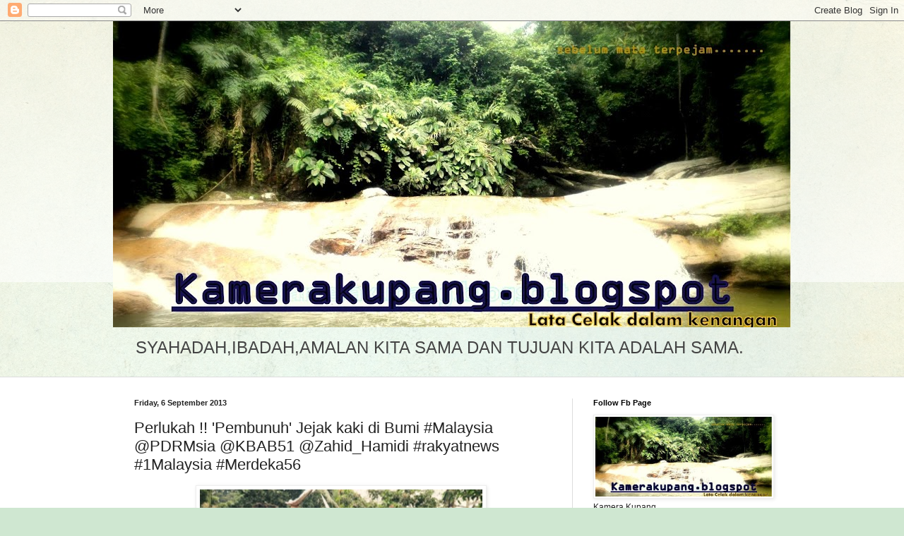

--- FILE ---
content_type: text/html; charset=UTF-8
request_url: https://kamerakupang.blogspot.com/2013/09/perlukah-pembunuh-jejak-kaki-di-bumi.html
body_size: 26205
content:
<!DOCTYPE html>
<html class='v2' dir='ltr' lang='en-GB'>
<head>
<link href='https://www.blogger.com/static/v1/widgets/335934321-css_bundle_v2.css' rel='stylesheet' type='text/css'/>
<meta content='width=1100' name='viewport'/>
<meta content='text/html; charset=UTF-8' http-equiv='Content-Type'/>
<meta content='blogger' name='generator'/>
<link href='https://kamerakupang.blogspot.com/favicon.ico' rel='icon' type='image/x-icon'/>
<link href='https://kamerakupang.blogspot.com/2013/09/perlukah-pembunuh-jejak-kaki-di-bumi.html' rel='canonical'/>
<link rel="alternate" type="application/atom+xml" title="kamera kupang - Atom" href="https://kamerakupang.blogspot.com/feeds/posts/default" />
<link rel="alternate" type="application/rss+xml" title="kamera kupang - RSS" href="https://kamerakupang.blogspot.com/feeds/posts/default?alt=rss" />
<link rel="service.post" type="application/atom+xml" title="kamera kupang - Atom" href="https://www.blogger.com/feeds/4947433642364424066/posts/default" />

<link rel="alternate" type="application/atom+xml" title="kamera kupang - Atom" href="https://kamerakupang.blogspot.com/feeds/8078658439915155430/comments/default" />
<!--Can't find substitution for tag [blog.ieCssRetrofitLinks]-->
<link href='https://blogger.googleusercontent.com/img/b/R29vZ2xl/AVvXsEhTLWi1VePAPBfTjdzZgKGvHKtgOAA5GoopahY1qg5U3zLBIvuCu11_Jxawm0_Yt7qys0XCcGau2WOw0fx6QW3VwmEgrdEfhCviD8yYkMy1qFnRA3lycHFLISeKDrZS9jmRnkaa2uenL1B6/s400/%253D%253Futf-8%253FB%253FMTAxNjM4OF81MDQyNTM0MTI5OTI5MzhfMjM0Mzk4MTk3X24uanBn%253F%253D-705714' rel='image_src'/>
<meta content='https://kamerakupang.blogspot.com/2013/09/perlukah-pembunuh-jejak-kaki-di-bumi.html' property='og:url'/>
<meta content='Perlukah !! &#39;Pembunuh&#39; Jejak kaki di Bumi #Malaysia   @PDRMsia @KBAB51 @Zahid_Hamidi #rakyatnews #1Malaysia #Merdeka56' property='og:title'/>
<meta content=' \     &quot;Kita berpendapat bahawa tangan Chin Peng ini berlumuran dengan darah rakyat Malaysia, bukan sahaja Melayu, tetapi Cina, India dan la...' property='og:description'/>
<meta content='https://blogger.googleusercontent.com/img/b/R29vZ2xl/AVvXsEhTLWi1VePAPBfTjdzZgKGvHKtgOAA5GoopahY1qg5U3zLBIvuCu11_Jxawm0_Yt7qys0XCcGau2WOw0fx6QW3VwmEgrdEfhCviD8yYkMy1qFnRA3lycHFLISeKDrZS9jmRnkaa2uenL1B6/w1200-h630-p-k-no-nu/%253D%253Futf-8%253FB%253FMTAxNjM4OF81MDQyNTM0MTI5OTI5MzhfMjM0Mzk4MTk3X24uanBn%253F%253D-705714' property='og:image'/>
<title>kamera kupang: Perlukah !! 'Pembunuh' Jejak kaki di Bumi #Malaysia   @PDRMsia @KBAB51 @Zahid_Hamidi #rakyatnews #1Malaysia #Merdeka56</title>
<style id='page-skin-1' type='text/css'><!--
/*
-----------------------------------------------
Blogger Template Style
Name:     Simple
Designer: Blogger
URL:      www.blogger.com
----------------------------------------------- */
/* Content
----------------------------------------------- */
body {
font: normal normal 12px Arial, Tahoma, Helvetica, FreeSans, sans-serif;
color: #222222;
background: #cfe7d1 url(//themes.googleusercontent.com/image?id=1x_TqXo6-7t6y2ZiuOyQ2Bk6Zod9CTtyKYtRui0IeQJe6hVlJcQiXYG2xQGkxKvl6iZMJ) repeat fixed top center /* Credit: gaffera (http://www.istockphoto.com/googleimages.php?id=4072573&amp;platform=blogger) */;
padding: 0 0 0 0;
background-attachment: scroll;
}
html body .content-outer {
min-width: 0;
max-width: 100%;
width: 100%;
}
h2 {
font-size: 22px;
}
a:link {
text-decoration:none;
color: #249fa3;
}
a:visited {
text-decoration:none;
color: #7c93a1;
}
a:hover {
text-decoration:underline;
color: #5dc2c0;
}
.body-fauxcolumn-outer .fauxcolumn-inner {
background: transparent url(https://resources.blogblog.com/blogblog/data/1kt/simple/body_gradient_tile_light.png) repeat scroll top left;
_background-image: none;
}
.body-fauxcolumn-outer .cap-top {
position: absolute;
z-index: 1;
height: 400px;
width: 100%;
}
.body-fauxcolumn-outer .cap-top .cap-left {
width: 100%;
background: transparent url(https://resources.blogblog.com/blogblog/data/1kt/simple/gradients_light.png) repeat-x scroll top left;
_background-image: none;
}
.content-outer {
-moz-box-shadow: 0 0 0 rgba(0, 0, 0, .15);
-webkit-box-shadow: 0 0 0 rgba(0, 0, 0, .15);
-goog-ms-box-shadow: 0 0 0 #333333;
box-shadow: 0 0 0 rgba(0, 0, 0, .15);
margin-bottom: 1px;
}
.content-inner {
padding: 0 0;
}
.main-outer, .footer-outer {
background-color: #ffffff;
}
/* Header
----------------------------------------------- */
.header-outer {
background: transparent none repeat-x scroll 0 -400px;
_background-image: none;
}
.Header h1 {
font: normal normal 70px Arial, Tahoma, Helvetica, FreeSans, sans-serif;
color: #249fa3;
text-shadow: 0 0 0 rgba(0, 0, 0, .2);
}
.Header h1 a {
color: #249fa3;
}
.Header .description {
font-size: 200%;
color: #444444;
}
.header-inner .Header .titlewrapper {
padding: 22px 30px;
}
.header-inner .Header .descriptionwrapper {
padding: 0 30px;
}
/* Tabs
----------------------------------------------- */
.tabs-inner .section:first-child {
border-top: 0 solid #dddddd;
}
.tabs-inner .section:first-child ul {
margin-top: -0;
border-top: 0 solid #dddddd;
border-left: 0 solid #dddddd;
border-right: 0 solid #dddddd;
}
.tabs-inner .widget ul {
background: transparent none repeat-x scroll 0 -800px;
_background-image: none;
border-bottom: 0 solid #dddddd;
margin-top: 0;
margin-left: -0;
margin-right: -0;
}
.tabs-inner .widget li a {
display: inline-block;
padding: .6em 1em;
font: normal normal 20px Arial, Tahoma, Helvetica, FreeSans, sans-serif;
color: #00818b;
border-left: 0 solid #ffffff;
border-right: 0 solid #dddddd;
}
.tabs-inner .widget li:first-child a {
border-left: none;
}
.tabs-inner .widget li.selected a, .tabs-inner .widget li a:hover {
color: #444444;
background-color: transparent;
text-decoration: none;
}
/* Columns
----------------------------------------------- */
.main-outer {
border-top: 1px solid #dddddd;
}
.fauxcolumn-left-outer .fauxcolumn-inner {
border-right: 1px solid #dddddd;
}
.fauxcolumn-right-outer .fauxcolumn-inner {
border-left: 1px solid #dddddd;
}
/* Headings
----------------------------------------------- */
div.widget > h2,
div.widget h2.title {
margin: 0 0 1em 0;
font: normal bold 11px Arial, Tahoma, Helvetica, FreeSans, sans-serif;
color: #000000;
}
/* Widgets
----------------------------------------------- */
.widget .zippy {
color: #999999;
text-shadow: 2px 2px 1px rgba(0, 0, 0, .1);
}
.widget .popular-posts ul {
list-style: none;
}
/* Posts
----------------------------------------------- */
h2.date-header {
font: normal bold 11px Arial, Tahoma, Helvetica, FreeSans, sans-serif;
}
.date-header span {
background-color: transparent;
color: #222222;
padding: inherit;
letter-spacing: inherit;
margin: inherit;
}
.main-inner {
padding-top: 30px;
padding-bottom: 30px;
}
.main-inner .column-center-inner {
padding: 0 15px;
}
.main-inner .column-center-inner .section {
margin: 0 15px;
}
.post {
margin: 0 0 25px 0;
}
h3.post-title, .comments h4 {
font: normal normal 22px Arial, Tahoma, Helvetica, FreeSans, sans-serif;
margin: .75em 0 0;
}
.post-body {
font-size: 110%;
line-height: 1.4;
position: relative;
}
.post-body img, .post-body .tr-caption-container, .Profile img, .Image img,
.BlogList .item-thumbnail img {
padding: 2px;
background: #ffffff;
border: 1px solid #eeeeee;
-moz-box-shadow: 1px 1px 5px rgba(0, 0, 0, .1);
-webkit-box-shadow: 1px 1px 5px rgba(0, 0, 0, .1);
box-shadow: 1px 1px 5px rgba(0, 0, 0, .1);
}
.post-body img, .post-body .tr-caption-container {
padding: 5px;
}
.post-body .tr-caption-container {
color: #222222;
}
.post-body .tr-caption-container img {
padding: 0;
background: transparent;
border: none;
-moz-box-shadow: 0 0 0 rgba(0, 0, 0, .1);
-webkit-box-shadow: 0 0 0 rgba(0, 0, 0, .1);
box-shadow: 0 0 0 rgba(0, 0, 0, .1);
}
.post-header {
margin: 0 0 1.5em;
line-height: 1.6;
font-size: 90%;
}
.post-footer {
margin: 20px -2px 0;
padding: 5px 10px;
color: #666666;
background-color: #f9f9f9;
border-bottom: 1px solid #eeeeee;
line-height: 1.6;
font-size: 90%;
}
#comments .comment-author {
padding-top: 1.5em;
border-top: 1px solid #dddddd;
background-position: 0 1.5em;
}
#comments .comment-author:first-child {
padding-top: 0;
border-top: none;
}
.avatar-image-container {
margin: .2em 0 0;
}
#comments .avatar-image-container img {
border: 1px solid #eeeeee;
}
/* Comments
----------------------------------------------- */
.comments .comments-content .icon.blog-author {
background-repeat: no-repeat;
background-image: url([data-uri]);
}
.comments .comments-content .loadmore a {
border-top: 1px solid #999999;
border-bottom: 1px solid #999999;
}
.comments .comment-thread.inline-thread {
background-color: #f9f9f9;
}
.comments .continue {
border-top: 2px solid #999999;
}
/* Accents
---------------------------------------------- */
.section-columns td.columns-cell {
border-left: 1px solid #dddddd;
}
.blog-pager {
background: transparent none no-repeat scroll top center;
}
.blog-pager-older-link, .home-link,
.blog-pager-newer-link {
background-color: #ffffff;
padding: 5px;
}
.footer-outer {
border-top: 0 dashed #bbbbbb;
}
/* Mobile
----------------------------------------------- */
body.mobile  {
background-size: auto;
}
.mobile .body-fauxcolumn-outer {
background: transparent none repeat scroll top left;
}
.mobile .body-fauxcolumn-outer .cap-top {
background-size: 100% auto;
}
.mobile .content-outer {
-webkit-box-shadow: 0 0 3px rgba(0, 0, 0, .15);
box-shadow: 0 0 3px rgba(0, 0, 0, .15);
}
.mobile .tabs-inner .widget ul {
margin-left: 0;
margin-right: 0;
}
.mobile .post {
margin: 0;
}
.mobile .main-inner .column-center-inner .section {
margin: 0;
}
.mobile .date-header span {
padding: 0.1em 10px;
margin: 0 -10px;
}
.mobile h3.post-title {
margin: 0;
}
.mobile .blog-pager {
background: transparent none no-repeat scroll top center;
}
.mobile .footer-outer {
border-top: none;
}
.mobile .main-inner, .mobile .footer-inner {
background-color: #ffffff;
}
.mobile-index-contents {
color: #222222;
}
.mobile-link-button {
background-color: #249fa3;
}
.mobile-link-button a:link, .mobile-link-button a:visited {
color: #ffffff;
}
.mobile .tabs-inner .section:first-child {
border-top: none;
}
.mobile .tabs-inner .PageList .widget-content {
background-color: transparent;
color: #444444;
border-top: 0 solid #dddddd;
border-bottom: 0 solid #dddddd;
}
.mobile .tabs-inner .PageList .widget-content .pagelist-arrow {
border-left: 1px solid #dddddd;
}

--></style>
<style id='template-skin-1' type='text/css'><!--
body {
min-width: 960px;
}
.content-outer, .content-fauxcolumn-outer, .region-inner {
min-width: 960px;
max-width: 960px;
_width: 960px;
}
.main-inner .columns {
padding-left: 0;
padding-right: 310px;
}
.main-inner .fauxcolumn-center-outer {
left: 0;
right: 310px;
/* IE6 does not respect left and right together */
_width: expression(this.parentNode.offsetWidth -
parseInt("0") -
parseInt("310px") + 'px');
}
.main-inner .fauxcolumn-left-outer {
width: 0;
}
.main-inner .fauxcolumn-right-outer {
width: 310px;
}
.main-inner .column-left-outer {
width: 0;
right: 100%;
margin-left: -0;
}
.main-inner .column-right-outer {
width: 310px;
margin-right: -310px;
}
#layout {
min-width: 0;
}
#layout .content-outer {
min-width: 0;
width: 800px;
}
#layout .region-inner {
min-width: 0;
width: auto;
}
body#layout div.add_widget {
padding: 8px;
}
body#layout div.add_widget a {
margin-left: 32px;
}
--></style>
<style>
    body {background-image:url(\/\/themes.googleusercontent.com\/image?id=1x_TqXo6-7t6y2ZiuOyQ2Bk6Zod9CTtyKYtRui0IeQJe6hVlJcQiXYG2xQGkxKvl6iZMJ);}
    
@media (max-width: 200px) { body {background-image:url(\/\/themes.googleusercontent.com\/image?id=1x_TqXo6-7t6y2ZiuOyQ2Bk6Zod9CTtyKYtRui0IeQJe6hVlJcQiXYG2xQGkxKvl6iZMJ&options=w200);}}
@media (max-width: 400px) and (min-width: 201px) { body {background-image:url(\/\/themes.googleusercontent.com\/image?id=1x_TqXo6-7t6y2ZiuOyQ2Bk6Zod9CTtyKYtRui0IeQJe6hVlJcQiXYG2xQGkxKvl6iZMJ&options=w400);}}
@media (max-width: 800px) and (min-width: 401px) { body {background-image:url(\/\/themes.googleusercontent.com\/image?id=1x_TqXo6-7t6y2ZiuOyQ2Bk6Zod9CTtyKYtRui0IeQJe6hVlJcQiXYG2xQGkxKvl6iZMJ&options=w800);}}
@media (max-width: 1200px) and (min-width: 801px) { body {background-image:url(\/\/themes.googleusercontent.com\/image?id=1x_TqXo6-7t6y2ZiuOyQ2Bk6Zod9CTtyKYtRui0IeQJe6hVlJcQiXYG2xQGkxKvl6iZMJ&options=w1200);}}
/* Last tag covers anything over one higher than the previous max-size cap. */
@media (min-width: 1201px) { body {background-image:url(\/\/themes.googleusercontent.com\/image?id=1x_TqXo6-7t6y2ZiuOyQ2Bk6Zod9CTtyKYtRui0IeQJe6hVlJcQiXYG2xQGkxKvl6iZMJ&options=w1600);}}
  </style>
<link href='https://www.blogger.com/dyn-css/authorization.css?targetBlogID=4947433642364424066&amp;zx=9d6dbdbb-e87d-464b-944a-84543f42e6b9' media='none' onload='if(media!=&#39;all&#39;)media=&#39;all&#39;' rel='stylesheet'/><noscript><link href='https://www.blogger.com/dyn-css/authorization.css?targetBlogID=4947433642364424066&amp;zx=9d6dbdbb-e87d-464b-944a-84543f42e6b9' rel='stylesheet'/></noscript>
<meta name='google-adsense-platform-account' content='ca-host-pub-1556223355139109'/>
<meta name='google-adsense-platform-domain' content='blogspot.com'/>

<!-- data-ad-client=ca-pub-4744614968017483 -->

</head>
<body class='loading variant-wide'>
<div class='navbar section' id='navbar' name='Navbar'><div class='widget Navbar' data-version='1' id='Navbar1'><script type="text/javascript">
    function setAttributeOnload(object, attribute, val) {
      if(window.addEventListener) {
        window.addEventListener('load',
          function(){ object[attribute] = val; }, false);
      } else {
        window.attachEvent('onload', function(){ object[attribute] = val; });
      }
    }
  </script>
<div id="navbar-iframe-container"></div>
<script type="text/javascript" src="https://apis.google.com/js/platform.js"></script>
<script type="text/javascript">
      gapi.load("gapi.iframes:gapi.iframes.style.bubble", function() {
        if (gapi.iframes && gapi.iframes.getContext) {
          gapi.iframes.getContext().openChild({
              url: 'https://www.blogger.com/navbar/4947433642364424066?po\x3d8078658439915155430\x26origin\x3dhttps://kamerakupang.blogspot.com',
              where: document.getElementById("navbar-iframe-container"),
              id: "navbar-iframe"
          });
        }
      });
    </script><script type="text/javascript">
(function() {
var script = document.createElement('script');
script.type = 'text/javascript';
script.src = '//pagead2.googlesyndication.com/pagead/js/google_top_exp.js';
var head = document.getElementsByTagName('head')[0];
if (head) {
head.appendChild(script);
}})();
</script>
</div></div>
<div class='body-fauxcolumns'>
<div class='fauxcolumn-outer body-fauxcolumn-outer'>
<div class='cap-top'>
<div class='cap-left'></div>
<div class='cap-right'></div>
</div>
<div class='fauxborder-left'>
<div class='fauxborder-right'></div>
<div class='fauxcolumn-inner'>
</div>
</div>
<div class='cap-bottom'>
<div class='cap-left'></div>
<div class='cap-right'></div>
</div>
</div>
</div>
<div class='content'>
<div class='content-fauxcolumns'>
<div class='fauxcolumn-outer content-fauxcolumn-outer'>
<div class='cap-top'>
<div class='cap-left'></div>
<div class='cap-right'></div>
</div>
<div class='fauxborder-left'>
<div class='fauxborder-right'></div>
<div class='fauxcolumn-inner'>
</div>
</div>
<div class='cap-bottom'>
<div class='cap-left'></div>
<div class='cap-right'></div>
</div>
</div>
</div>
<div class='content-outer'>
<div class='content-cap-top cap-top'>
<div class='cap-left'></div>
<div class='cap-right'></div>
</div>
<div class='fauxborder-left content-fauxborder-left'>
<div class='fauxborder-right content-fauxborder-right'></div>
<div class='content-inner'>
<header>
<div class='header-outer'>
<div class='header-cap-top cap-top'>
<div class='cap-left'></div>
<div class='cap-right'></div>
</div>
<div class='fauxborder-left header-fauxborder-left'>
<div class='fauxborder-right header-fauxborder-right'></div>
<div class='region-inner header-inner'>
<div class='header section' id='header' name='Header'><div class='widget Header' data-version='1' id='Header1'>
<div id='header-inner'>
<a href='https://kamerakupang.blogspot.com/' style='display: block'>
<img alt='kamera kupang' height='434px; ' id='Header1_headerimg' src='https://blogger.googleusercontent.com/img/b/R29vZ2xl/AVvXsEjjPnXRCZDh4lcbBSL8sIs6gwZXPzGYrGMkRx0to0hIRPTg6XPgoTNEN5q-z-O3TORO1FAZVzyJva0vA_v4aAURq7jcmYBebZHXZhA0H0e4_fF52vyAJKvSMUJHJaDg3dsJyt_N-AJ-tLlS/s960/P7160298.JPG' style='display: block' width='960px; '/>
</a>
<div class='descriptionwrapper'>
<p class='description'><span>SYAHADAH,IBADAH,AMALAN KITA SAMA DAN TUJUAN KITA ADALAH SAMA.</span></p>
</div>
</div>
</div></div>
</div>
</div>
<div class='header-cap-bottom cap-bottom'>
<div class='cap-left'></div>
<div class='cap-right'></div>
</div>
</div>
</header>
<div class='tabs-outer'>
<div class='tabs-cap-top cap-top'>
<div class='cap-left'></div>
<div class='cap-right'></div>
</div>
<div class='fauxborder-left tabs-fauxborder-left'>
<div class='fauxborder-right tabs-fauxborder-right'></div>
<div class='region-inner tabs-inner'>
<div class='tabs no-items section' id='crosscol' name='Cross-column'></div>
<div class='tabs no-items section' id='crosscol-overflow' name='Cross-Column 2'></div>
</div>
</div>
<div class='tabs-cap-bottom cap-bottom'>
<div class='cap-left'></div>
<div class='cap-right'></div>
</div>
</div>
<div class='main-outer'>
<div class='main-cap-top cap-top'>
<div class='cap-left'></div>
<div class='cap-right'></div>
</div>
<div class='fauxborder-left main-fauxborder-left'>
<div class='fauxborder-right main-fauxborder-right'></div>
<div class='region-inner main-inner'>
<div class='columns fauxcolumns'>
<div class='fauxcolumn-outer fauxcolumn-center-outer'>
<div class='cap-top'>
<div class='cap-left'></div>
<div class='cap-right'></div>
</div>
<div class='fauxborder-left'>
<div class='fauxborder-right'></div>
<div class='fauxcolumn-inner'>
</div>
</div>
<div class='cap-bottom'>
<div class='cap-left'></div>
<div class='cap-right'></div>
</div>
</div>
<div class='fauxcolumn-outer fauxcolumn-left-outer'>
<div class='cap-top'>
<div class='cap-left'></div>
<div class='cap-right'></div>
</div>
<div class='fauxborder-left'>
<div class='fauxborder-right'></div>
<div class='fauxcolumn-inner'>
</div>
</div>
<div class='cap-bottom'>
<div class='cap-left'></div>
<div class='cap-right'></div>
</div>
</div>
<div class='fauxcolumn-outer fauxcolumn-right-outer'>
<div class='cap-top'>
<div class='cap-left'></div>
<div class='cap-right'></div>
</div>
<div class='fauxborder-left'>
<div class='fauxborder-right'></div>
<div class='fauxcolumn-inner'>
</div>
</div>
<div class='cap-bottom'>
<div class='cap-left'></div>
<div class='cap-right'></div>
</div>
</div>
<!-- corrects IE6 width calculation -->
<div class='columns-inner'>
<div class='column-center-outer'>
<div class='column-center-inner'>
<div class='main section' id='main' name='Main'><div class='widget Blog' data-version='1' id='Blog1'>
<div class='blog-posts hfeed'>

          <div class="date-outer">
        
<h2 class='date-header'><span>Friday, 6 September 2013</span></h2>

          <div class="date-posts">
        
<div class='post-outer'>
<div class='post hentry uncustomized-post-template' itemprop='blogPost' itemscope='itemscope' itemtype='http://schema.org/BlogPosting'>
<meta content='https://blogger.googleusercontent.com/img/b/R29vZ2xl/AVvXsEhTLWi1VePAPBfTjdzZgKGvHKtgOAA5GoopahY1qg5U3zLBIvuCu11_Jxawm0_Yt7qys0XCcGau2WOw0fx6QW3VwmEgrdEfhCviD8yYkMy1qFnRA3lycHFLISeKDrZS9jmRnkaa2uenL1B6/s400/%253D%253Futf-8%253FB%253FMTAxNjM4OF81MDQyNTM0MTI5OTI5MzhfMjM0Mzk4MTk3X24uanBn%253F%253D-705714' itemprop='image_url'/>
<meta content='4947433642364424066' itemprop='blogId'/>
<meta content='8078658439915155430' itemprop='postId'/>
<a name='8078658439915155430'></a>
<h3 class='post-title entry-title' itemprop='name'>
Perlukah !! 'Pembunuh' Jejak kaki di Bumi #Malaysia   @PDRMsia @KBAB51 @Zahid_Hamidi #rakyatnews #1Malaysia #Merdeka56
</h3>
<div class='post-header'>
<div class='post-header-line-1'></div>
</div>
<div class='post-body entry-content' id='post-body-8078658439915155430' itemprop='description articleBody'>
<div class="mobile-photo" style="text-align: center;">
<a href="https://blogger.googleusercontent.com/img/b/R29vZ2xl/AVvXsEhTLWi1VePAPBfTjdzZgKGvHKtgOAA5GoopahY1qg5U3zLBIvuCu11_Jxawm0_Yt7qys0XCcGau2WOw0fx6QW3VwmEgrdEfhCviD8yYkMy1qFnRA3lycHFLISeKDrZS9jmRnkaa2uenL1B6/s1600/%253D%253Futf-8%253FB%253FMTAxNjM4OF81MDQyNTM0MTI5OTI5MzhfMjM0Mzk4MTk3X24uanBn%253F%253D-705714"><img alt="" border="0" height="265" id="BLOGGER_PHOTO_ID_5920511514834516434" src="https://blogger.googleusercontent.com/img/b/R29vZ2xl/AVvXsEhTLWi1VePAPBfTjdzZgKGvHKtgOAA5GoopahY1qg5U3zLBIvuCu11_Jxawm0_Yt7qys0XCcGau2WOw0fx6QW3VwmEgrdEfhCviD8yYkMy1qFnRA3lycHFLISeKDrZS9jmRnkaa2uenL1B6/s400/%253D%253Futf-8%253FB%253FMTAxNjM4OF81MDQyNTM0MTI5OTI5MzhfMjM0Mzk4MTk3X24uanBn%253F%253D-705714" width="400" /></a>\</div>
<div class="mobile-photo" style="text-align: center;">
<br /></div>
<div style="text-align: justify;">
<span style="font-family: Trebuchet MS, sans-serif;">"Kita berpendapat bahawa tangan Chin Peng ini berlumuran dengan darah rakyat Malaysia, bukan sahaja Melayu, tetapi Cina, India dan lain-lain"
</span></div>
<div style="text-align: justify;">
<span style="font-family: Trebuchet MS, sans-serif;"><br /></span></div>
<div style="text-align: justify;">
<span style="font-family: Trebuchet MS, sans-serif;">Pertubuhan Pribumi Perkasa (Perkasa) menyifatkan cadangan untuk membenarkan kepulangan bekas Setiausaha Agung Parti Komunis Malaya (PKM) Chin Peng ke negara ini hanya akan 'melukakan hati' rakyat.
</span></div>
<div style="text-align: justify;">
<span style="font-family: Trebuchet MS, sans-serif;"><br /></span></div>
<div style="text-align: justify;">
<span style="font-family: Trebuchet MS, sans-serif;">Naib Presiden Perkasa Datuk Zulkifli Noordin berkata pengkhianatan Chin Peng dan kekejaman komunis sehingga menyebabkan rakyat hidup menderita serta ribuan menjadi korban semasa zaman darurat tidak boleh dilupakan.
</span></div>
<div style="text-align: justify;">
<span style="font-family: Trebuchet MS, sans-serif;"><br /></span></div>
<div style="text-align: justify;">
<span style="font-family: Trebuchet MS, sans-serif;">"Kita berpendapat bahawa tangan Chin Peng ini berlumuran dengan darah rakyat Malaysia, bukan sahaja Melayu, tetapi Cina, India dan lain-lain.
</span></div>
<div style="text-align: justify;">
<span style="font-family: Trebuchet MS, sans-serif;"><br /></span></div>
<div style="text-align: justify;">
<span style="font-family: Trebuchet MS, sans-serif;">"Banyak hati yang akan terluka sekiranya kita membawa balik atau membenarkan Chin Peng pulang," katanya pada sidang media di sini.
</span></div>
<div style="text-align: justify;">
<span style="font-family: Trebuchet MS, sans-serif;"><br /></span></div>
<div style="text-align: justify;">
<span style="font-family: Trebuchet MS, sans-serif;">Pengerusi DAP Karpal Singh pada Khamis meminta kerajaan supaya membenarkan Chin Peng dan anggota PKM yang dilarang memasuki negara ini untuk pulang ke tanah air dan berkata waris keluarga yang dizalimi pengganas komunis akan memaafkan mereka.
</span></div>
<div style="text-align: justify;">
<span style="font-family: Trebuchet MS, sans-serif;"><br /></span></div>
<div style="text-align: justify;">
<span style="font-family: Trebuchet MS, sans-serif;">Gesaan Karpal itu dibuat selepas bekas Timbalan Ketua Pengarah Cawangan Khas Yuen Yuet Leng, membuat kenyataan sama seperti dilaporkan media sebelum ini.
</span></div>
<div style="text-align: justify;">
<span style="font-family: Trebuchet MS, sans-serif;"><br /></span></div>
<div style="text-align: justify;">
<span style="font-family: Trebuchet MS, sans-serif;">Zulkifli berkata sekiranya Chin Peng dibawa pulang ke Malaysia, bekas pemimpin PKM itu masih perlu dibicarakan atas kesalahan dan pengkhianatannya sebelum ini.
</span></div>
<div style="text-align: justify;">
<span style="font-family: Trebuchet MS, sans-serif;"><br /></span></div>
<div style="text-align: justify;">
<span style="font-family: Trebuchet MS, sans-serif;">Turut hadir pada sidang media itu Presiden Perkasa Datuk Ibrahim Ali.
</span></div>
<div style="text-align: justify;">
<span style="font-family: Trebuchet MS, sans-serif;"><br /></span></div>
<div style="text-align: justify;">
<span style="font-family: Trebuchet MS, sans-serif;">- BERNAMA
</span></div>
<br />
Sent from my BlackBerry&#174; wireless device via Vodafone-Celcom Mobile.
<div style='clear: both;'></div>
</div>
<div class='post-footer'>
<div class='post-footer-line post-footer-line-1'>
<span class='post-author vcard'>
Posted by
<span class='fn' itemprop='author' itemscope='itemscope' itemtype='http://schema.org/Person'>
<meta content='https://www.blogger.com/profile/09739819957823764224' itemprop='url'/>
<a class='g-profile' href='https://www.blogger.com/profile/09739819957823764224' rel='author' title='author profile'>
<span itemprop='name'>kamera_kupang</span>
</a>
</span>
</span>
<span class='post-timestamp'>
at
<meta content='https://kamerakupang.blogspot.com/2013/09/perlukah-pembunuh-jejak-kaki-di-bumi.html' itemprop='url'/>
<a class='timestamp-link' href='https://kamerakupang.blogspot.com/2013/09/perlukah-pembunuh-jejak-kaki-di-bumi.html' rel='bookmark' title='permanent link'><abbr class='published' itemprop='datePublished' title='2013-09-06T22:08:00+08:00'>22:08</abbr></a>
</span>
<span class='post-comment-link'>
</span>
<span class='post-icons'>
<span class='item-control blog-admin pid-1498075446'>
<a href='https://www.blogger.com/post-edit.g?blogID=4947433642364424066&postID=8078658439915155430&from=pencil' title='Edit Post'>
<img alt='' class='icon-action' height='18' src='https://resources.blogblog.com/img/icon18_edit_allbkg.gif' width='18'/>
</a>
</span>
</span>
<div class='post-share-buttons goog-inline-block'>
<a class='goog-inline-block share-button sb-email' href='https://www.blogger.com/share-post.g?blogID=4947433642364424066&postID=8078658439915155430&target=email' target='_blank' title='Email This'><span class='share-button-link-text'>Email This</span></a><a class='goog-inline-block share-button sb-blog' href='https://www.blogger.com/share-post.g?blogID=4947433642364424066&postID=8078658439915155430&target=blog' onclick='window.open(this.href, "_blank", "height=270,width=475"); return false;' target='_blank' title='BlogThis!'><span class='share-button-link-text'>BlogThis!</span></a><a class='goog-inline-block share-button sb-twitter' href='https://www.blogger.com/share-post.g?blogID=4947433642364424066&postID=8078658439915155430&target=twitter' target='_blank' title='Share to X'><span class='share-button-link-text'>Share to X</span></a><a class='goog-inline-block share-button sb-facebook' href='https://www.blogger.com/share-post.g?blogID=4947433642364424066&postID=8078658439915155430&target=facebook' onclick='window.open(this.href, "_blank", "height=430,width=640"); return false;' target='_blank' title='Share to Facebook'><span class='share-button-link-text'>Share to Facebook</span></a><a class='goog-inline-block share-button sb-pinterest' href='https://www.blogger.com/share-post.g?blogID=4947433642364424066&postID=8078658439915155430&target=pinterest' target='_blank' title='Share to Pinterest'><span class='share-button-link-text'>Share to Pinterest</span></a>
</div>
</div>
<div class='post-footer-line post-footer-line-2'>
<span class='post-labels'>
Labels:
<a href='https://kamerakupang.blogspot.com/search/label/DAP%20anti%20Islam%20PAS%20sokong%20DAP' rel='tag'>DAP anti Islam PAS sokong DAP</a>
</span>
</div>
<div class='post-footer-line post-footer-line-3'>
<span class='post-location'>
</span>
</div>
</div>
</div>
<div class='comments' id='comments'>
<a name='comments'></a>
<h4>No comments:</h4>
<div id='Blog1_comments-block-wrapper'>
<dl class='avatar-comment-indent' id='comments-block'>
</dl>
</div>
<p class='comment-footer'>
<div class='comment-form'>
<a name='comment-form'></a>
<h4 id='comment-post-message'>Post a Comment</h4>
<p>
</p>
<a href='https://www.blogger.com/comment/frame/4947433642364424066?po=8078658439915155430&hl=en-GB&saa=85391&origin=https://kamerakupang.blogspot.com' id='comment-editor-src'></a>
<iframe allowtransparency='true' class='blogger-iframe-colorize blogger-comment-from-post' frameborder='0' height='410px' id='comment-editor' name='comment-editor' src='' width='100%'></iframe>
<script src='https://www.blogger.com/static/v1/jsbin/2830521187-comment_from_post_iframe.js' type='text/javascript'></script>
<script type='text/javascript'>
      BLOG_CMT_createIframe('https://www.blogger.com/rpc_relay.html');
    </script>
</div>
</p>
</div>
</div>

        </div></div>
      
</div>
<div class='blog-pager' id='blog-pager'>
<span id='blog-pager-newer-link'>
<a class='blog-pager-newer-link' href='https://kamerakupang.blogspot.com/2013/09/bongkar-mana-mau-lari-lagi-dah-malaysia.html' id='Blog1_blog-pager-newer-link' title='Newer Post'>Newer Post</a>
</span>
<span id='blog-pager-older-link'>
<a class='blog-pager-older-link' href='https://kamerakupang.blogspot.com/2013/09/kental-selepas-altantunya-wanita-ini.html' id='Blog1_blog-pager-older-link' title='Older Post'>Older Post</a>
</span>
<a class='home-link' href='https://kamerakupang.blogspot.com/'>Home</a>
</div>
<div class='clear'></div>
<div class='post-feeds'>
<div class='feed-links'>
Subscribe to:
<a class='feed-link' href='https://kamerakupang.blogspot.com/feeds/8078658439915155430/comments/default' target='_blank' type='application/atom+xml'>Post Comments (Atom)</a>
</div>
</div>
</div></div>
</div>
</div>
<div class='column-left-outer'>
<div class='column-left-inner'>
<aside>
</aside>
</div>
</div>
<div class='column-right-outer'>
<div class='column-right-inner'>
<aside>
<div class='sidebar section' id='sidebar-right-1'><div class='widget Image' data-version='1' id='Image1'>
<h2>Follow Fb Page</h2>
<div class='widget-content'>
<a href='https://www.facebook.com/KameraKupang-781850138679938/'>
<img alt='Follow Fb Page' height='113' id='Image1_img' src='https://blogger.googleusercontent.com/img/b/R29vZ2xl/AVvXsEjmVXTobPI1fDXcNjcoymPZy1a1SEoSP7VOGp02mwSA5Vm06rdzf2i74k8THUyqWT9ABgtHM15jbytsciSOyZOIkz8ImfinGHtVs6nC_2zw-fcNO02PrppAo0sn8O-eGoE4fKQ3pFvIX4w9/s1600/30629357_782244255307193_9102030912865959936_n.jpg' width='250'/>
</a>
<br/>
<span class='caption'>Kamera Kupang</span>
</div>
<div class='clear'></div>
</div><div class='widget Image' data-version='1' id='Image9'>
<h2>http://www.chedet.cc/</h2>
<div class='widget-content'>
<a href='http://www.chedet.cc/'>
<img alt='http://www.chedet.cc/' height='140' id='Image9_img' src='https://blogger.googleusercontent.com/img/b/R29vZ2xl/AVvXsEgyLTuenj54vL0XkTkzIO0HIXskHzEA8VFFLsBt7ajhuEyjEzZOHBrxRji1mrDn9JRed7vIPjVZNcmfOhq6gZgesf8mhsDOsfy2OC3HHnyTRcfiN09fKNlDrIPZtDXXu0R-X42ZOpDZNzA/s150/images.jpg' width='150'/>
</a>
<br/>
<span class='caption'>Tun Dr Mahathir</span>
</div>
<div class='clear'></div>
</div><div class='widget Image' data-version='1' id='Image20'>
<h2>@MukhrizMahathir photo</h2>
<div class='widget-content'>
<a href='http://www.mukhrizmahathirfc.com/'>
<img alt='@MukhrizMahathir photo' height='94' id='Image20_img' src='https://blogger.googleusercontent.com/img/b/R29vZ2xl/AVvXsEh2HSCAcu0Hj0DYZ01pvVfHUQYHjCDd6ctsNmrE93ppsSfrcFyvWxd-sPKtdEDADQrIbkAD3QlJ7B0cBtoxc4Fpx2wbg8Hw1Z2Y2vRZZhN64onyNsewlIVvvfwiYN3HuOHjLR6921-qWeDU/s1600/mm2.jpg' width='250'/>
</a>
<br/>
</div>
<div class='clear'></div>
</div><div class='widget Image' data-version='1' id='Image18'>
<h2>Lama rasmi fan club Mukhriz Mahathir FC</h2>
<div class='widget-content'>
<a href='https://www.facebook.com/MukhrizMahathirFC?ref=stream&hc_location=timeline'>
<img alt='Lama rasmi fan club Mukhriz Mahathir FC' height='170' id='Image18_img' src='https://blogger.googleusercontent.com/img/b/R29vZ2xl/AVvXsEjojDFuuFuVYHK2d4etpU_T7kuqVwsdrnng0pQob-rYwVLj4XOdZREaIvoDu-KdqUyh7P8Bkzy_vD6G-FgCFznFpmRvkT2u_JhQe9yyMurpTgPUkfG2UG1HSi5UBINESqMSbIwL59pGaYbS/s250/10300175_717853224942186_8393426919063620041_n.jpg' width='250'/>
</a>
<br/>
</div>
<div class='clear'></div>
</div><div class='widget Image' data-version='1' id='Image19'>
<h2>http://www.mukhriz.com/</h2>
<div class='widget-content'>
<a href='http://www.mukhriz.com/'>
<img alt='http://www.mukhriz.com/' height='250' id='Image19_img' src='https://blogger.googleusercontent.com/img/b/R29vZ2xl/AVvXsEjtpfpnQ245k-4AsCcttzMsVabU-9vSbZUcdTWXdT6gTGff7CrJ1l_2W8wmf2TgOMhCOXAlTuBJad0G4MOsMFRpx_whCr81rhWsgGL_BaHAsuPQBPhtyUhg0FAa3xp_EcthjHaggsIm2sKI/s250/IMG-20140209-WA0015.jpg' width='248'/>
</a>
<br/>
</div>
<div class='clear'></div>
</div><div class='widget Profile' data-version='1' id='Profile1'>
<h2>Follow</h2>
<div class='widget-content'>
<a href='https://www.blogger.com/profile/09739819957823764224'><img alt='My photo' class='profile-img' height='80' src='//blogger.googleusercontent.com/img/b/R29vZ2xl/AVvXsEiuFGr03W4dcu9Yg48Bz_mLK9yeQiuyN0gCgEwqIfJmE7RwY4aRJ3MyMg7nTHmUP51xrOzi_sOBoGUdm-BSG3QJaVTlfWnwPjJqKFOv1aH_v5pCE7S1KOP3AJCcKgz4I9o/s220/images+%281%29.jpg' width='55'/></a>
<dl class='profile-datablock'>
<dt class='profile-data'>
<a class='profile-name-link g-profile' href='https://www.blogger.com/profile/09739819957823764224' rel='author' style='background-image: url(//www.blogger.com/img/logo-16.png);'>
kamera_kupang
</a>
</dt>
</dl>
<a class='profile-link' href='https://www.blogger.com/profile/09739819957823764224' rel='author'>View my complete profile</a>
<div class='clear'></div>
</div>
</div><div class='widget HTML' data-version='1' id='HTML1'>
<h2 class='title'>TWITTER</h2>
<div class='widget-content'>
<a class="twitter-timeline" href="https://twitter.com/kamera_kupang" data-widget-id="408475690107809792">Tweets by @kamera_kupang</a>
<script>!function(d,s,id){var js,fjs=d.getElementsByTagName(s)[0],p=/^http:/.test(d.location)?'http':'https';if(!d.getElementById(id)){js=d.createElement(s);js.id=id;js.src=p+"://platform.twitter.com/widgets.js";fjs.parentNode.insertBefore(js,fjs);}}(document,"script","twitter-wjs");</script>
<span style="font-weight:bold;"></span>
</div>
<div class='clear'></div>
</div><div class='widget Followers' data-version='1' id='Followers1'>
<h2 class='title'>my members</h2>
<div class='widget-content'>
<div id='Followers1-wrapper'>
<div style='margin-right:2px;'>
<div><script type="text/javascript" src="https://apis.google.com/js/platform.js"></script>
<div id="followers-iframe-container"></div>
<script type="text/javascript">
    window.followersIframe = null;
    function followersIframeOpen(url) {
      gapi.load("gapi.iframes", function() {
        if (gapi.iframes && gapi.iframes.getContext) {
          window.followersIframe = gapi.iframes.getContext().openChild({
            url: url,
            where: document.getElementById("followers-iframe-container"),
            messageHandlersFilter: gapi.iframes.CROSS_ORIGIN_IFRAMES_FILTER,
            messageHandlers: {
              '_ready': function(obj) {
                window.followersIframe.getIframeEl().height = obj.height;
              },
              'reset': function() {
                window.followersIframe.close();
                followersIframeOpen("https://www.blogger.com/followers/frame/4947433642364424066?colors\x3dCgt0cmFuc3BhcmVudBILdHJhbnNwYXJlbnQaByMyMjIyMjIiByMyNDlmYTMqByNmZmZmZmYyByMwMDAwMDA6ByMyMjIyMjJCByMyNDlmYTNKByM5OTk5OTlSByMyNDlmYTNaC3RyYW5zcGFyZW50\x26pageSize\x3d21\x26hl\x3den-GB\x26origin\x3dhttps://kamerakupang.blogspot.com");
              },
              'open': function(url) {
                window.followersIframe.close();
                followersIframeOpen(url);
              }
            }
          });
        }
      });
    }
    followersIframeOpen("https://www.blogger.com/followers/frame/4947433642364424066?colors\x3dCgt0cmFuc3BhcmVudBILdHJhbnNwYXJlbnQaByMyMjIyMjIiByMyNDlmYTMqByNmZmZmZmYyByMwMDAwMDA6ByMyMjIyMjJCByMyNDlmYTNKByM5OTk5OTlSByMyNDlmYTNaC3RyYW5zcGFyZW50\x26pageSize\x3d21\x26hl\x3den-GB\x26origin\x3dhttps://kamerakupang.blogspot.com");
  </script></div>
</div>
</div>
<div class='clear'></div>
</div>
</div><div class='widget BlogList' data-version='1' id='BlogList1'>
<h2 class='title'>BLOGGER TMK</h2>
<div class='widget-content'>
<div class='blog-list-container' id='BlogList1_container'>
<ul id='BlogList1_blogs'>
<li style='display: block;'>
<div class='blog-icon'>
<img data-lateloadsrc='https://lh3.googleusercontent.com/blogger_img_proxy/AEn0k_su62meLH1gLJnbLBiB4_xR_p8TVZ8OzmYLSKnVnjn6j6YY7wXDCzNFXGyUXNaRrv7ISQl4hfhw_RT_6OL3DFMymK1ib_TLBLBmfSY=s16-w16-h16' height='16' width='16'/>
</div>
<div class='blog-content'>
<div class='blog-title'>
<a href='http://kedahkekl.blogspot.com/' target='_blank'>
Kedah Ke KL</a>
</div>
<div class='item-content'>
<span class='item-title'>
<a href='http://kedahkekl.blogspot.com/2025/08/bila-tun-mahathir-sentuh-bab-double.html' target='_blank'>
Bila Tun Mahathir buat lawak "double meaning"
</a>
</span>
<div class='item-time'>
5 months ago
</div>
</div>
</div>
<div style='clear: both;'></div>
</li>
<li style='display: block;'>
<div class='blog-icon'>
<img data-lateloadsrc='https://lh3.googleusercontent.com/blogger_img_proxy/AEn0k_s9YJZola2mnl-EbyhzQwkWrLdG_Sq2fGA4OXv4omZCcpmCjaGIAqK_gGEvNtD7NeSmeGwzEMqZlgUqALkEhGQvw-_qOvcytKZ22IzVTYS0wg=s16-w16-h16' height='16' width='16'/>
</div>
<div class='blog-content'>
<div class='blog-title'>
<a href='https://kamerakupang.blogspot.com/' target='_blank'>
kamera kupang</a>
</div>
<div class='item-content'>
<span class='item-title'>
<a href='https://kamerakupang.blogspot.com/2018/10/gempar-penemuan-beberapa-buah-terowong.html' target='_blank'>
GEMPAR !! Penemuan Beberapa Buah Terowong Misteri Di Kampung Siput, Mukim 
Siong Baling !!
</a>
</span>
<div class='item-time'>
7 years ago
</div>
</div>
</div>
<div style='clear: both;'></div>
</li>
<li style='display: block;'>
<div class='blog-icon'>
<img data-lateloadsrc='https://lh3.googleusercontent.com/blogger_img_proxy/AEn0k_tJGADrYrUiwzvVv8A8BoEtUx-GCEfuhxTRKj7LpMFgEsOMhuT4NINAuW9Bq2z6kieyrwKM0bXqBBihv77dJngoyFGXyN1HEbpDSTXjzzqJ9A=s16-w16-h16' height='16' width='16'/>
</div>
<div class='blog-content'>
<div class='blog-title'>
<a href='http://paruhsikenari.blogspot.com/' target='_blank'>
Paruh Si Kenari</a>
</div>
<div class='item-content'>
<span class='item-title'>
<a href='http://paruhsikenari.blogspot.com/2017/11/95-peratus-miskin-adalah-bumiputera.html' target='_blank'>
95 Peratus Miskin Adalah Bumiputera
</a>
</span>
<div class='item-time'>
8 years ago
</div>
</div>
</div>
<div style='clear: both;'></div>
</li>
<li style='display: block;'>
<div class='blog-icon'>
<img data-lateloadsrc='https://lh3.googleusercontent.com/blogger_img_proxy/AEn0k_thYIGsLxyngM_p_R0CflBxe8Lb1micKjito7_86CJcLdkRNRWmpPDeonAy4ATW07P0K1iHWQRl4Jv_Gs8H6hJzfqAQE1D-6lKNu0WjRnPbCpfBTQ=s16-w16-h16' height='16' width='16'/>
</div>
<div class='blog-content'>
<div class='blog-title'>
<a href='http://aktivispendangjr.blogspot.com/' target='_blank'>
Aktivis Pendang Jr</a>
</div>
<div class='item-content'>
<span class='item-title'>
<a href='http://aktivispendangjr.blogspot.com/2017/07/video-bongkar-zahid-hamidi-pernah-jumpa.html' target='_blank'>
Video : [BONGKAR] Zahid Hamidi Pernah Jumpa Mahathir Nak Tumbangkan Najib
</a>
</span>
<div class='item-time'>
8 years ago
</div>
</div>
</div>
<div style='clear: both;'></div>
</li>
<li style='display: block;'>
<div class='blog-icon'>
<img data-lateloadsrc='https://lh3.googleusercontent.com/blogger_img_proxy/AEn0k_scEVQGu4BtVeOw9e2AWfhjSAyKicehCb1HboYbqV1TW39lILLDL5c5dxTGZ4vpvDYM07FxhfGc2Ho2CNBFOlr169ofAYGO5oyNLQ=s16-w16-h16' height='16' width='16'/>
</div>
<div class='blog-content'>
<div class='blog-title'>
<a href='http://umtk1796.blogspot.com/' target='_blank'>
Unit Media Transformasi Kedah (UMTK)</a>
</div>
<div class='item-content'>
<span class='item-title'>
<a href='http://umtk1796.blogspot.com/2016/08/resolusi-pemerkasaan-wanita.html' target='_blank'>
Resolusi Pemerkasaan Wanita
</a>
</span>
<div class='item-time'>
9 years ago
</div>
</div>
</div>
<div style='clear: both;'></div>
</li>
<li style='display: block;'>
<div class='blog-icon'>
<img data-lateloadsrc='https://lh3.googleusercontent.com/blogger_img_proxy/AEn0k_uoP2oCIDUZ3RwQlNHYpONhwmfLyPOkoEUf1dtKgMYw2J0uC8yi-q9RBUjZZzp8LE5qW8aUX8oCrKBogX3xRYkLdt0NtV4WujbRm6sZ=s16-w16-h16' height='16' width='16'/>
</div>
<div class='blog-content'>
<div class='blog-title'>
<a href='http://pisaukedah.blogspot.com/' target='_blank'>
Pisau Kedah</a>
</div>
<div class='item-content'>
<span class='item-title'>
<a href='http://pisaukedah.blogspot.com/2016/02/sandiwara-apakah-cuba-dimainkan.html' target='_blank'>
Sandiwara Apakah Cuba Dimainkan Terhadap @MukhrizMahathir ? @NajibRazak
</a>
</span>
<div class='item-time'>
9 years ago
</div>
</div>
</div>
<div style='clear: both;'></div>
</li>
<li style='display: block;'>
<div class='blog-icon'>
<img data-lateloadsrc='https://lh3.googleusercontent.com/blogger_img_proxy/AEn0k_s6eO79yLtILpjIhv2vfs95K9fpYMJ7rl9I5wzxzeqSTpEBdfW31ilarasNWM32a4ZJhwVcSksc3B6H7ZT4z2VazQVOPGQ-ZJcbpsz4jQ=s16-w16-h16' height='16' width='16'/>
</div>
<div class='blog-content'>
<div class='blog-title'>
<a href='http://beritakuin.blogspot.com/' target='_blank'>
BERITA KUIN.BLOGSPOT.COM</a>
</div>
<div class='item-content'>
<span class='item-title'>
<a href='http://beritakuin.blogspot.com/2015/09/siapa-makcik-siri-2.html' target='_blank'>
SIAPAKAH MAKCIK???....- siri 2
</a>
</span>
<div class='item-time'>
10 years ago
</div>
</div>
</div>
<div style='clear: both;'></div>
</li>
<li style='display: block;'>
<div class='blog-icon'>
<img data-lateloadsrc='https://lh3.googleusercontent.com/blogger_img_proxy/AEn0k_tAYK0ynKbDXQLO-RUrLJgQye3nueib4hZeIu0iSf_oiZZQlgso4gqtc5pJ4Vt9B8uWMcVLzgNy_B-QOLFf9E5iiQ7_cNGvdstMgBuuAelbPVVOfQ=s16-w16-h16' height='16' width='16'/>
</div>
<div class='blog-content'>
<div class='blog-title'>
<a href='http://medantempurkedah.blogspot.com/' target='_blank'>
MEDAN TEMPUR</a>
</div>
<div class='item-content'>
<span class='item-title'>
<a href='http://medantempurkedah.blogspot.com/2015/06/ds-mukhrizmahathir-buat-kejutan-di.html' target='_blank'>
DS @MukhrizMahathir BUAT KEJUTAN DI MARKET KG BERJAYA
</a>
</span>
<div class='item-time'>
10 years ago
</div>
</div>
</div>
<div style='clear: both;'></div>
</li>
<li style='display: block;'>
<div class='blog-icon'>
<img data-lateloadsrc='https://lh3.googleusercontent.com/blogger_img_proxy/AEn0k_uw7TGo2XaPaJWx-BXrjVqwLkK2UCFX8J6wN3opMYHLKoeeExBJtxmccxqeOgGlCl-XbkBy7i3PRlWHcQPh8aRtm8ZaRqb6Hmln1oNRgLejFjM=s16-w16-h16' height='16' width='16'/>
</div>
<div class='blog-content'>
<div class='blog-title'>
<a href='http://teammediakedah.blogspot.com/' target='_blank'>
Team Media Kedah</a>
</div>
<div class='item-content'>
<span class='item-title'>
<a href='http://teammediakedah.blogspot.com/2015/04/umno-kedah-menyokong-penuh-yab-pm-yab.html' target='_blank'>
UMNO Kedah Menyokong Penuh YAB PM, YAB MB dan hormati Tun Dr Mahathir
</a>
</span>
<div class='item-time'>
10 years ago
</div>
</div>
</div>
<div style='clear: both;'></div>
</li>
</ul>
<div class='clear'></div>
</div>
</div>
</div><div class='widget Image' data-version='1' id='Image5'>
<h2>UTUSAN</h2>
<div class='widget-content'>
<a href='http://www.utusan.com.my/'>
<img alt='UTUSAN' height='82' id='Image5_img' src='https://blogger.googleusercontent.com/img/b/R29vZ2xl/AVvXsEgiIrCxOJD3kqGbnMz7Ai-kqeDmD8MP3oswS01bO3EaN7eFQgKhpL2rmbn1PY0gHe9pwhyphenhyphenymZ9VDJItee2usjc4vND15TplubsIcj4J7Xkbf87TYBED5t_del4knhrdju91z6UHiciZT3MU/s110/download.png' width='110'/>
</a>
<br/>
</div>
<div class='clear'></div>
</div><div class='widget Image' data-version='1' id='Image2'>
<h2>SINAR HARIAN</h2>
<div class='widget-content'>
<a href='http://www.sinarharian.com.my/'>
<img alt='SINAR HARIAN' height='60' id='Image2_img' src='https://blogger.googleusercontent.com/img/b/R29vZ2xl/AVvXsEhMHDsh51T5XZC9EWzid2P5Vi2S3io0NToxmaC0rEuyhqm6arxuvUFi0HHrE41tZyepXmkmTDDG83tdQbvdcW40s9OfE5XWJWkbVFCrDX_YvohDm-0gZpyLaEzzDVXpnNISVrez-9f5O8LY/s1600/masthead.png' width='155'/>
</a>
<br/>
</div>
<div class='clear'></div>
</div><div class='widget Image' data-version='1' id='Image4'>
<h2>BERITA HARIAN</h2>
<div class='widget-content'>
<a href='https://www.bharian.com.my/'>
<img alt='BERITA HARIAN' height='100' id='Image4_img' src='https://blogger.googleusercontent.com/img/b/R29vZ2xl/AVvXsEi0WbveMLh3uMUce1v2DKQOEGuq3io3hhENsjzhD4zr6K_18xyRPL43UJSigKa84R0hBTMDUOGiubFDzKg0r3ekSyZB7mbwV2f-Wg2k8bkmMa9BsL0wk-5S4nOMXaWBbZb9miZr4MvrG936/s1600/logo.png' width='104'/>
</a>
<br/>
</div>
<div class='clear'></div>
</div><div class='widget Image' data-version='1' id='Image6'>
<h2>MY METRO</h2>
<div class='widget-content'>
<a href='https://www.hmetro.com.my/'>
<img alt='MY METRO' height='66' id='Image6_img' src='https://blogger.googleusercontent.com/img/b/R29vZ2xl/AVvXsEh9uOOV1FXzTUQecF9GCwAbYBmOQzTtPDlBu1e34nFc3_SDfHdbykPpwwOpAtst_rPjL0a_MQpCxfCeYtYu5UgMuFmwqRqHnxpEj8AHhaLL0esG1vKvdut9wrvQymn70vUVvxk6O43zNlLT/s1600/logo+%25281%2529.png' width='257'/>
</a>
<br/>
</div>
<div class='clear'></div>
</div><div class='widget Image' data-version='1' id='Image3'>
<h2>Mstar</h2>
<div class='widget-content'>
<a href='http://www.mstar.com.my/'>
<img alt='Mstar' height='85' id='Image3_img' src='https://blogger.googleusercontent.com/img/b/R29vZ2xl/AVvXsEhY3-9c6C5i5NJC7RwNCfRTz19mylsva0AAO2y8Yd4QX6kunyW2APGTVevnz9wupJIKWJQ0EMONf0NRaCnrEQwMIum6rl8G3Cjqe1IHkpT2IHWvDJ1uubKIdeHKCZmMHSRXtdmXTAA2Tkuk/s1600/mStarLogo.png' width='180'/>
</a>
<br/>
</div>
<div class='clear'></div>
</div></div>
<table border='0' cellpadding='0' cellspacing='0' class='section-columns columns-2'>
<tbody>
<tr>
<td class='first columns-cell'>
<div class='sidebar section' id='sidebar-right-2-1'><div class='widget BlogList' data-version='1' id='BlogList3'>
<h2 class='title'>SUMBER</h2>
<div class='widget-content'>
<div class='blog-list-container' id='BlogList3_container'>
<ul id='BlogList3_blogs'>
<li style='display: block;'>
<div class='blog-icon'>
<img data-lateloadsrc='https://lh3.googleusercontent.com/blogger_img_proxy/AEn0k_srabITYsK-vXtU_fvPMXl0qlr6F6MQCgvr5e7Us-BLwbx8DtmznB6ftk1o8Hkb5adlgTM_Huny-gTZDmL_-UzSaoDlUrl1zVc=s16-w16-h16' height='16' width='16'/>
</div>
<div class='blog-content'>
<div class='blog-title'>
<a href='http://www.astroawani.com/' target='_blank'>
Astro Awani</a>
</div>
<div class='item-content'>
<span class='item-title'>
<!--Can't find substitution for tag [item.itemTitle]-->
</span>

                      -
                    
<span class='item-snippet'>
<!--Can't find substitution for tag [item.itemSnippet]-->
</span>
<div class='item-time'>
<!--Can't find substitution for tag [item.timePeriodSinceLastUpdate]-->
</div>
</div>
</div>
<div style='clear: both;'></div>
</li>
<li style='display: block;'>
<div class='blog-icon'>
<img data-lateloadsrc='https://lh3.googleusercontent.com/blogger_img_proxy/AEn0k_vG9ZRhQwi9YXkdCpdWzHaB8ZtSCuB6Cbfrj3GGZMWorwXvnHE6FowtGcnDH5K1cZSRPRbV8611bjASWUVRcJV6zEYkD24=s16-w16-h16' height='16' width='16'/>
</div>
<div class='blog-content'>
<div class='blog-title'>
<a href='http://www.bernama.com/bm/' target='_blank'>
BERNAMA.com</a>
</div>
<div class='item-content'>
<span class='item-title'>
<!--Can't find substitution for tag [item.itemTitle]-->
</span>

                      -
                    
<span class='item-snippet'>
<!--Can't find substitution for tag [item.itemSnippet]-->
</span>
<div class='item-time'>
<!--Can't find substitution for tag [item.timePeriodSinceLastUpdate]-->
</div>
</div>
</div>
<div style='clear: both;'></div>
</li>
<li style='display: block;'>
<div class='blog-icon'>
<img data-lateloadsrc='https://lh3.googleusercontent.com/blogger_img_proxy/AEn0k_vo0nbvs1nyxcUORwlqkPg5Fcte6M7riSzle0SEBYmoLzTg8IoEtQ__Zv5lBCxvyzWthdSix_GlhRkK7B7vjADdcoQrNZwmZH8cbyWCHR6m=s16-w16-h16' height='16' width='16'/>
</div>
<div class='blog-content'>
<div class='blog-title'>
<a href='http://www.freemalaysiatoday.com' target='_blank'>
Free Malaysia Today</a>
</div>
<div class='item-content'>
<span class='item-title'>
<!--Can't find substitution for tag [item.itemTitle]-->
</span>

                      -
                    
<span class='item-snippet'>
<!--Can't find substitution for tag [item.itemSnippet]-->
</span>
<div class='item-time'>
<!--Can't find substitution for tag [item.timePeriodSinceLastUpdate]-->
</div>
</div>
</div>
<div style='clear: both;'></div>
</li>
<li style='display: block;'>
<div class='blog-icon'>
<img data-lateloadsrc='https://lh3.googleusercontent.com/blogger_img_proxy/AEn0k_tHjocnH-ycHXHT_I_-sz6DW7IdJMWCS30fpV7uPz-aztNmJ86PYH9rjZTB9mq7WUc9TzR_DYUK8JCyjnPhg9lwTFrNcYgckZ02vNo=s16-w16-h16' height='16' width='16'/>
</div>
<div class='blog-content'>
<div class='blog-title'>
<a href='https://www.malaysiakini.com/my' target='_blank'>
Malaysiakini</a>
</div>
<div class='item-content'>
<span class='item-title'>
<!--Can't find substitution for tag [item.itemTitle]-->
</span>

                      -
                    
<span class='item-snippet'>
<!--Can't find substitution for tag [item.itemSnippet]-->
</span>
<div class='item-time'>
<!--Can't find substitution for tag [item.timePeriodSinceLastUpdate]-->
</div>
</div>
</div>
<div style='clear: both;'></div>
</li>
</ul>
<div class='clear'></div>
</div>
</div>
</div><div class='widget BlogList' data-version='1' id='BlogList4'>
<h2 class='title'>BLOGGER HEBAT</h2>
<div class='widget-content'>
<div class='blog-list-container' id='BlogList4_container'>
<ul id='BlogList4_blogs'>
<li style='display: block;'>
<div class='blog-icon'>
<img data-lateloadsrc='https://lh3.googleusercontent.com/blogger_img_proxy/AEn0k_uBKxtzAOL5M0oidA6prpQynQT_A-lUQq_rhrATRi1lwojppBArFyEf3KNKaSt73QfMCdLUv81M_sToMYm8KFQ=s16-w16-h16' height='16' width='16'/>
</div>
<div class='blog-content'>
<div class='blog-title'>
<a href='https://bnbbc.my/' target='_blank'>
BNBBC</a>
</div>
<div class='item-content'>
<span class='item-title'>
<a href='https://bnbbc.my/malaysia-solar-panel-market-what-homeowners-and-businesses-should-know/' target='_blank'>
Malaysia Solar Panel Market: What Homeowners and Businesses Should Know
</a>
</span>
<div class='item-time'>
6 days ago
</div>
</div>
</div>
<div style='clear: both;'></div>
</li>
<li style='display: block;'>
<div class='blog-icon'>
<img data-lateloadsrc='https://lh3.googleusercontent.com/blogger_img_proxy/AEn0k_uMiJrXikRQwRd7fSBL3vW13rOb4ZN3VcheOl5gNsnGqpIvXr_79Nm8TQ6OMee_5uRgCtfFcSlhixoiBj2o_ArlcRYEDK6K5kdK5275nw=s16-w16-h16' height='16' width='16'/>
</div>
<div class='blog-content'>
<div class='blog-title'>
<a href='https://helenang.wordpress.com' target='_blank'>
Helen Ang</a>
</div>
<div class='item-content'>
<span class='item-title'>
<a href='https://helenang.wordpress.com/2025/12/09/umno-today-umdap-tomorrow/' target='_blank'>
Umno today, Umdap tomorrow
</a>
</span>
<div class='item-time'>
1 month ago
</div>
</div>
</div>
<div style='clear: both;'></div>
</li>
<li style='display: block;'>
<div class='blog-icon'>
<img data-lateloadsrc='https://lh3.googleusercontent.com/blogger_img_proxy/AEn0k_vNVKNL0gkHZuLdQKL-s_PI8m70y5b3hXPYjrKCDu7tF0ShROD3a0NvPwCaHAcNFZI1tVJlt41e4deSmgUE67URcUW2JMasGXNFQYWgIg=s16-w16-h16' height='16' width='16'/>
</div>
<div class='blog-content'>
<div class='blog-title'>
<a href='http://suaralensa.blogspot.com/' target='_blank'>
SUARA LENSA</a>
</div>
<div class='item-content'>
<span class='item-title'>
<a href='http://suaralensa.blogspot.com/2025/07/apa-cerita-skandal-maikiyos-diyepi.html' target='_blank'>
Apa cerita skandal maikiyos diyepi?
</a>
</span>
<div class='item-time'>
6 months ago
</div>
</div>
</div>
<div style='clear: both;'></div>
</li>
<li style='display: block;'>
<div class='blog-icon'>
<img data-lateloadsrc='https://lh3.googleusercontent.com/blogger_img_proxy/AEn0k_s-GZvS7fpz606MgodTp6kprY2VFUB9OQ8wS6wNtBpk1K6K5pzaVMZSaEP-HS0jxzoZtTjAEl9_tYgnAFXZUGGEqE4YE-XkDcPNr71EAjE=s16-w16-h16' height='16' width='16'/>
</div>
<div class='blog-content'>
<div class='blog-title'>
<a href='http://taipingmali.blogspot.com/' target='_blank'>
Taiping Mali</a>
</div>
<div class='item-content'>
<span class='item-title'>
<a href='http://taipingmali.blogspot.com/2024/12/tengku-zafrul-akan-perjelas-spekulasi.html' target='_blank'>
TENGKU ZAFRUL AKAN PERJELAS SPEKULASI SERTAI PKR DALAM MASA TERDEKAT
</a>
</span>
<div class='item-time'>
1 year ago
</div>
</div>
</div>
<div style='clear: both;'></div>
</li>
<li style='display: block;'>
<div class='blog-icon'>
<img data-lateloadsrc='https://lh3.googleusercontent.com/blogger_img_proxy/AEn0k_s7IHj0o3O9fL7adLe5vVomPUszzmZenPcXbYsGj9LOL6eSDJM9j0AwR5XmGvezCsIX-r6GAqli8l64ygLL9XRhXfCmsohyfsNvg-H2hI6v5A=s16-w16-h16' height='16' width='16'/>
</div>
<div class='blog-content'>
<div class='blog-title'>
<a href='http://theunspinners.blogspot.com/' target='_blank'>
The Unspinners</a>
</div>
<div class='item-content'>
<span class='item-title'>
<a href='http://theunspinners.blogspot.com/2021/05/sidang-media-terakhir-hamid-bador.html' target='_blank'>
Sidang Media Terakhir Hamid Bador, Peperangan Antara Dr Mahathir Dengan 
Mahiaddin Atau Hamid Bador Dengan Hamzah Zainuddin?
</a>
</span>
<div class='item-time'>
4 years ago
</div>
</div>
</div>
<div style='clear: both;'></div>
</li>
<li style='display: block;'>
<div class='blog-icon'>
<img data-lateloadsrc='https://lh3.googleusercontent.com/blogger_img_proxy/AEn0k_vZnu-S6oxvt666Njm7sjmW0bxQEMC69QdTeAovKZ5KEipX-lQeFny5hiUonEk-wpIOmjaj2uoPj1n9vvfanJDfKJz1ng7Lcu2UYr-joVQ=s16-w16-h16' height='16' width='16'/>
</div>
<div class='blog-content'>
<div class='blog-title'>
<a href='http://semuthitam80.blogspot.com/' target='_blank'>
SEMUT HITAM</a>
</div>
<div class='item-content'>
<span class='item-title'>
<a href='http://semuthitam80.blogspot.com/2020/02/bubarparlimen-malaysia-bukan-dia-punya.html' target='_blank'>
#BUBARPARLIMEN MALAYSIA BUKAN DIA PUNYA!!!
</a>
</span>
<div class='item-time'>
5 years ago
</div>
</div>
</div>
<div style='clear: both;'></div>
</li>
<li style='display: block;'>
<div class='blog-icon'>
<img data-lateloadsrc='https://lh3.googleusercontent.com/blogger_img_proxy/AEn0k_tjtgoElPlgPgHUM4dxwxLSlEX714cqXsecohjNeWFvlzykjIMH9PJJ4QLH-ToKU-UNdkS3ErwIpjA6RZuUjYcy5CW9I0mWfNYAEa8vYEY7hA=s16-w16-h16' height='16' width='16'/>
</div>
<div class='blog-content'>
<div class='blog-title'>
<a href='http://khairulryezal.blogspot.com/' target='_blank'>
Cucu Tok Selampit</a>
</div>
<div class='item-content'>
<span class='item-title'>
<a href='http://khairulryezal.blogspot.com/2019/08/hendak-kerja-sertai-armada.html' target='_blank'>
Hendak Kerja, Sertai Armada
</a>
</span>
<div class='item-time'>
6 years ago
</div>
</div>
</div>
<div style='clear: both;'></div>
</li>
<li style='display: block;'>
<div class='blog-icon'>
<img data-lateloadsrc='https://lh3.googleusercontent.com/blogger_img_proxy/AEn0k_vSFxPlI2mRKukPrXyxeP_P5yKozO3knZS2avecd6endOYFBRNJ3rvxWcpYmqDu_sGJ6CEvA4vLe18tajLenDJ7q8WRlIdbkNTd6YSR7ZXUYA=s16-w16-h16' height='16' width='16'/>
</div>
<div class='blog-content'>
<div class='blog-title'>
<a href='http://aku-tak-peduli.blogspot.com/' target='_blank'>
APA</a>
</div>
<div class='item-content'>
<span class='item-title'>
<a href='http://aku-tak-peduli.blogspot.com/2018/01/testing.html' target='_blank'>
TESTING
</a>
</span>
<div class='item-time'>
8 years ago
</div>
</div>
</div>
<div style='clear: both;'></div>
</li>
</ul>
<div class='clear'></div>
</div>
</div>
</div></div>
</td>
<td class='columns-cell'>
<div class='sidebar section' id='sidebar-right-2-2'><div class='widget BlogList' data-version='1' id='BlogList2'>
<h2 class='title'>BLOGGER KERAJAAN</h2>
<div class='widget-content'>
<div class='blog-list-container' id='BlogList2_container'>
<ul id='BlogList2_blogs'>
<li style='display: block;'>
<div class='blog-icon'>
<img data-lateloadsrc='https://lh3.googleusercontent.com/blogger_img_proxy/AEn0k_vc6pRdlTGMnPQLRChTqDC86aVycfakwrb661rY1ZpjqqkiPIlhhn_4CLtM6Cv3n5IXxCrsYPF-sUT-VEnVGFH7cCeC-4NJKkvmXhx-bWTGeYtrng=s16-w16-h16' height='16' width='16'/>
</div>
<div class='blog-content'>
<div class='blog-title'>
<a href='https://gigitankerengga.blogspot.com/' target='_blank'>
KERENGGA</a>
</div>
<div class='item-content'>
<span class='item-title'>
<a href='https://gigitankerengga.blogspot.com/2026/01/pengkhianat-dikalangan-penjawat-awam.html' target='_blank'>
Pengkhianat dikalangan penjawat awam: &#8216;Orang&#8217; JAS cuba sabotaj operasi SPRM
</a>
</span>
<div class='item-time'>
3 minutes ago
</div>
</div>
</div>
<div style='clear: both;'></div>
</li>
<li style='display: block;'>
<div class='blog-icon'>
<img data-lateloadsrc='https://lh3.googleusercontent.com/blogger_img_proxy/AEn0k_upI_fuj0FmovEeMQO6ECLlx1dJesaXCB87TCBEtJOb9ENz6GFcGmKMSlfWHJI9VZBZjNd3CPEqDd7WTE7lRgx_628LE9A4EvcpjfE=s16-w16-h16' height='16' width='16'/>
</div>
<div class='blog-content'>
<div class='blog-title'>
<a href='https://bankami.blogspot.com/' target='_blank'>
BANkami</a>
</div>
<div class='item-content'>
<span class='item-title'>
<a href='https://bankami.blogspot.com/2026/01/kejutan-di-putrajaya-ketua-jabatan-alam.html' target='_blank'>
KEJUTAN DI PUTRAJAYA: KETUA JABATAN ALAM SEKITAR DITAHAN SPRM
</a>
</span>
<div class='item-time'>
4 hours ago
</div>
</div>
</div>
<div style='clear: both;'></div>
</li>
<li style='display: block;'>
<div class='blog-icon'>
<img data-lateloadsrc='https://lh3.googleusercontent.com/blogger_img_proxy/AEn0k_vetTOiNE-312LqAntPTBYc7A9QxPke8IKR9pHCwe171nXWJAFeEnIBp8eUw-MYPu74V6_5J4klbuj3MspGeoJH-Dn3X5gqxP5qkvk=s16-w16-h16' height='16' width='16'/>
</div>
<div class='blog-content'>
<div class='blog-title'>
<a href='http://msomelayu.blogspot.com/' target='_blank'>
MSO</a>
</div>
<div class='item-content'>
<span class='item-title'>
<a href='http://msomelayu.blogspot.com/2026/01/harapan-rakyat-kepada-pn-kian-memudar.html' target='_blank'>
Harapan rakyat kepada PN kian memudar
</a>
</span>
<div class='item-time'>
8 hours ago
</div>
</div>
</div>
<div style='clear: both;'></div>
</li>
<li style='display: block;'>
<div class='blog-icon'>
<img data-lateloadsrc='https://lh3.googleusercontent.com/blogger_img_proxy/AEn0k_uUI84IIVwydPObCIx04P-gCrTPp0qsNwLdKlKkkUkaxKBLiXohB9984JnmtRBoW3CpYs9is_piNSIlNvGpXgI__cbhwFLC4xR8JlWOgEjD=s16-w16-h16' height='16' width='16'/>
</div>
<div class='blog-content'>
<div class='blog-title'>
<a href='http://www.anaksungaiderhaka.com/' target='_blank'>
Anak Sungai Derhaka</a>
</div>
<div class='item-content'>
<span class='item-title'>
<a href='http://www.anaksungaiderhaka.com/2024/03/the-ahmadi-bertentangan-dengan-syariat.html' target='_blank'>
The Ahmadi Bertentangan Dengan Syariat Islam - Mohd Na&#8217;im
</a>
</span>
<div class='item-time'>
1 year ago
</div>
</div>
</div>
<div style='clear: both;'></div>
</li>
<li style='display: block;'>
<div class='blog-icon'>
<img data-lateloadsrc='https://lh3.googleusercontent.com/blogger_img_proxy/AEn0k_vyHK0YiWpQwd5cSbpJX__HP-3pAkHTurSETJHFrDYoghW_0GV2Yx79dKsjXrX6MXRvdb1Ursg53Wb7zqwMD27XCvOtUpdloeftMCq-U4A=s16-w16-h16' height='16' width='16'/>
</div>
<div class='blog-content'>
<div class='blog-title'>
<a href='https://kadirjasin.blogspot.com/' target='_blank'>
The Scribe A Kadir Jasin</a>
</div>
<div class='item-content'>
<span class='item-title'>
<a href='https://kadirjasin.blogspot.com/2024/01/draft-draft-draft.html' target='_blank'>
Orang Luar Pelopori Bank Digital Islam Pertama
</a>
</span>
<div class='item-time'>
2 years ago
</div>
</div>
</div>
<div style='clear: both;'></div>
</li>
<li style='display: block;'>
<div class='blog-icon'>
<img data-lateloadsrc='https://lh3.googleusercontent.com/blogger_img_proxy/AEn0k_sFPqe4y6n4IeHHhZ3nr0abXEexmwpOvTizIfUMzb4IMzCmtHkXCgDVchsR8Sv-uAOZ5Qpks6UPfGMX4giQWibEttHp7n2DAMY=s16-w16-h16' height='16' width='16'/>
</div>
<div class='blog-content'>
<div class='blog-title'>
<a href='https://www.addindeen.com/' target='_blank'>
Addin</a>
</div>
<div class='item-content'>
<span class='item-title'>
<a href='https://www.addindeen.com/2023/09/kalau-tak-kerana-umno-pas-tak-merasa.html' target='_blank'>
Kalau Tak Kerana Umno, PAS Tak Merasa Jadi Kerajaan
</a>
</span>
<div class='item-time'>
2 years ago
</div>
</div>
</div>
<div style='clear: both;'></div>
</li>
<li style='display: block;'>
<div class='blog-icon'>
<img data-lateloadsrc='https://lh3.googleusercontent.com/blogger_img_proxy/AEn0k_vJr8aBRIZrGYuKLVXjVBpfxMCfzh0iBSKshlO9qQiJyVHDS6kd2Zbs_UgT5ouGy0zjKDTG8uPOrBMyKbuT99XWDF4u73Zre1IEI0yw=s16-w16-h16' height='16' width='16'/>
</div>
<div class='blog-content'>
<div class='blog-title'>
<a href='http://idahsalam.blogspot.com/' target='_blank'>
indah.com</a>
</div>
<div class='item-content'>
<span class='item-title'>
<a href='http://idahsalam.blogspot.com/2023/08/nazri-dap-menang-banyak-pun-pm-tetap.html' target='_blank'>
Nazri: DAP menang banyak pun, PM tetap Melayu
</a>
</span>
<div class='item-time'>
2 years ago
</div>
</div>
</div>
<div style='clear: both;'></div>
</li>
<li style='display: block;'>
<div class='blog-icon'>
<img data-lateloadsrc='https://lh3.googleusercontent.com/blogger_img_proxy/AEn0k_s_lIQ87pePywJpMaFyY7B1D80AK6lvmgZrVVFQ_7jnJ8BktyckGn5QMwix3zR4MVd-mrt-sCGOujxMlwIwF8rTZaxvrXIJ9dRNx9kt=s16-w16-h16' height='16' width='16'/>
</div>
<div class='blog-content'>
<div class='blog-title'>
<a href='http://tukartiub.blogspot.com/' target='_blank'>
Tukar Tiub</a>
</div>
<div class='item-content'>
<span class='item-title'>
<a href='http://tukartiub.blogspot.com/2022/11/rancangan-jahat-zelensky.html' target='_blank'>
RANCANGAN JAHAT ZELENSKY
</a>
</span>
<div class='item-time'>
3 years ago
</div>
</div>
</div>
<div style='clear: both;'></div>
</li>
<li style='display: block;'>
<div class='blog-icon'>
<img data-lateloadsrc='https://lh3.googleusercontent.com/blogger_img_proxy/AEn0k_uaSGoCUtLWiIa2xwl9D61FTeEeButCOwOGGNNopHTWXh0lOYcODr4W-6pKGXM7gfwKmhSjLRCTx2JtxwxKuJPd-nBneRRZECdg=s16-w16-h16' height='16' width='16'/>
</div>
<div class='blog-content'>
<div class='blog-title'>
<a href='https://www.amenoworld.org/' target='_blank'>
Ameno World</a>
</div>
<div class='item-content'>
<span class='item-title'>
<a href='https://www.amenoworld.org/2022/08/rupanya-projek-lcs-lewat-siap-sejak-2016.html' target='_blank'>
Rupanya Projek LCS Lewat Siap Sejak 2016.
</a>
</span>
<div class='item-time'>
3 years ago
</div>
</div>
</div>
<div style='clear: both;'></div>
</li>
<li style='display: block;'>
<div class='blog-icon'>
<img data-lateloadsrc='https://lh3.googleusercontent.com/blogger_img_proxy/AEn0k_v61nItasry1ihMcvqMy_iokUXmFfEAV7oAvpseolHYHmq0w0lOBFpYauOUNqHEKlp6h084w_jWO1WwdrSWVvpQIzQEAfaKWg=s16-w16-h16' height='16' width='16'/>
</div>
<div class='blog-content'>
<div class='blog-title'>
<a href='https://www.milosuam.net/' target='_blank'>
MiLo SuaM</a>
</div>
<div class='item-content'>
<span class='item-title'>
<a href='https://www.milosuam.net/2021/03/anwar-ibrahim-sudah-terima-suntikan.html' target='_blank'>
Anwar Ibrahim sudah terima suntikan vaksin
</a>
</span>
<div class='item-time'>
4 years ago
</div>
</div>
</div>
<div style='clear: both;'></div>
</li>
<li style='display: block;'>
<div class='blog-icon'>
<img data-lateloadsrc='https://lh3.googleusercontent.com/blogger_img_proxy/AEn0k_tgEzAMqPwKynCCrs2nN-HHaAumoOkyji40H3q_dHd9Dof3wRjIos8Tt7amZ_68K8C70RmMnP9spWvacnrcMPRWJenSGMrZVzDCC98R1nAPLlty=s16-w16-h16' height='16' width='16'/>
</div>
<div class='blog-content'>
<div class='blog-title'>
<a href='http://shahbudindotcom.blogspot.com/' target='_blank'>
Shahbudin dot com</a>
</div>
<div class='item-content'>
<span class='item-title'>
<a href='http://shahbudindotcom.blogspot.com/2019/03/pengumuman.html' target='_blank'>
PENGUMUMAN
</a>
</span>
<div class='item-time'>
6 years ago
</div>
</div>
</div>
<div style='clear: both;'></div>
</li>
<li style='display: block;'>
<div class='blog-icon'>
<img data-lateloadsrc='https://lh3.googleusercontent.com/blogger_img_proxy/AEn0k_shALnZfnKBYzttAZPmcDeIwWGlJiMLxAZeKgv-G3S1gnmJjspt9NEA3YyE-Xr_18wMB94k8v5IKM6YdvrPjDlpruQRzTY9fK9wtmm2y8E=s16-w16-h16' height='16' width='16'/>
</div>
<div class='blog-content'>
<div class='blog-title'>
<a href='https://alhusseyn51.blogspot.com/' target='_blank'>
al- Husseyn</a>
</div>
<div class='item-content'>
<span class='item-title'>
<a href='https://alhusseyn51.blogspot.com/2018/07/cerita-di-sebalik-penjualan-pusat.html' target='_blank'>
Cerita di sebalik penjualan Pusat Pendidikan Al-Barakah
</a>
</span>
<div class='item-time'>
7 years ago
</div>
</div>
</div>
<div style='clear: both;'></div>
</li>
</ul>
<div class='clear'></div>
</div>
</div>
</div></div>
</td>
</tr>
</tbody>
</table>
<div class='sidebar section' id='sidebar-right-3'><div class='widget Image' data-version='1' id='Image22'>
<h2>Khidmat Jurugambar Sila Hubungi</h2>
<div class='widget-content'>
<a href='https://www.google.com/url?sa=t&rct=j&q=&esrc=s&source=web&cd=1&cad=rja&ved=0CCwQFjAA&url=http%3A%2F%2Funiqfoto.com%2F&ei=GTMUUvLKEMTPrQe8tIDoDg&usg=AFQjCNGEdcwTA8sh71zURNiiUOfsZDcNyA&sig2=fXUVoOBLBeCPT6uU2LIXkg'>
<img alt='Khidmat Jurugambar Sila Hubungi' height='183' id='Image22_img' src='https://blogger.googleusercontent.com/img/b/R29vZ2xl/AVvXsEiXnRcLCZxgq2XFiPryb8H6Y4D7ly9edIZrDwNeL32uWMsf-6k2rn30RSFgaAygcTDOflclUqLpBb_e4vjrOuRb3eNxye5C9Yurmg7W36IeYiwEPhxJgH3Gx8DNIsFMVbR7fPrBsa24RwCO/s1600/images+%25281%2529.jpg' width='275'/>
</a>
<br/>
<span class='caption'>0194502973 / khaizm@gmail.com</span>
</div>
<div class='clear'></div>
</div><div class='widget Stats' data-version='1' id='Stats1'>
<h2>TRY TEST</h2>
<div class='widget-content'>
<div id='Stats1_content' style='display: none;'>
<span class='counter-wrapper graph-counter-wrapper' id='Stats1_totalCount'>
</span>
<div class='clear'></div>
</div>
</div>
</div></div>
</aside>
</div>
</div>
</div>
<div style='clear: both'></div>
<!-- columns -->
</div>
<!-- main -->
</div>
</div>
<div class='main-cap-bottom cap-bottom'>
<div class='cap-left'></div>
<div class='cap-right'></div>
</div>
</div>
<footer>
<div class='footer-outer'>
<div class='footer-cap-top cap-top'>
<div class='cap-left'></div>
<div class='cap-right'></div>
</div>
<div class='fauxborder-left footer-fauxborder-left'>
<div class='fauxborder-right footer-fauxborder-right'></div>
<div class='region-inner footer-inner'>
<div class='foot no-items section' id='footer-1'></div>
<table border='0' cellpadding='0' cellspacing='0' class='section-columns columns-2'>
<tbody>
<tr>
<td class='first columns-cell'>
<div class='foot section' id='footer-2-1'><div class='widget PopularPosts' data-version='1' id='PopularPosts1'>
<h2>Popular Posts</h2>
<div class='widget-content popular-posts'>
<ul>
<li>
<div class='item-title'><a href='https://kamerakupang.blogspot.com/2012/12/kisah-malam-jumaat-seorang-bos-dan.html'>Kisah Malam Jumaat :Seorang Bos Dan Setiausahanya</a></div>
<div class='item-snippet'>     Seorang Bos di sebuah syarikat telah melakukan gangguan seksual kepada setiausahanya sendiri dan tindakan ini telah di beritahu kepada ...</div>
</li>
<li>
<div class='item-title'><a href='https://kamerakupang.blogspot.com/2014/01/video-kantoi-aksi-tak-senonoh-budak.html'>[VIDEO]  KANTOI AKSI TAK SENONOH BUDAK BAWAH UMUR.</a></div>
<div class='item-snippet'>       Macam-macam hal dan benda luar jangka yang berlaku sekarang... DUNIA OH DUNIAH... penuh dengan dengan pancaroba... Gambar kat cerita ...</div>
</li>
<li>
<div class='item-title'><a href='https://kamerakupang.blogspot.com/2013/11/buat-malu-orang-kampung-jer-gambar.html'>BUAT MALU ORANG KAMPUNG JER ! GAMBAR &#39;HOT&#39; FATIHAH HAKEMA BERAKSI TRRSEBAR DI LAMAN #FB . @inspirasiislami</a></div>
<div class='item-snippet'> Alangkah terkasima KK melihatkan remaja ini. Kalau dilihat di status fb tersebut, remaja ini berasal dari Daerah Sik, Kedah. APA NI BUAT MA...</div>
</li>
</ul>
<div class='clear'></div>
</div>
</div></div>
</td>
<td class='columns-cell'>
<div class='foot section' id='footer-2-2'><div class='widget BlogArchive' data-version='1' id='BlogArchive1'>
<h2>Blog Archive</h2>
<div class='widget-content'>
<div id='ArchiveList'>
<div id='BlogArchive1_ArchiveList'>
<ul class='hierarchy'>
<li class='archivedate collapsed'>
<a class='toggle' href='javascript:void(0)'>
<span class='zippy'>

        &#9658;&#160;
      
</span>
</a>
<a class='post-count-link' href='https://kamerakupang.blogspot.com/2018/'>
2018
</a>
<span class='post-count' dir='ltr'>(41)</span>
<ul class='hierarchy'>
<li class='archivedate collapsed'>
<a class='toggle' href='javascript:void(0)'>
<span class='zippy'>

        &#9658;&#160;
      
</span>
</a>
<a class='post-count-link' href='https://kamerakupang.blogspot.com/2018/12/'>
December
</a>
<span class='post-count' dir='ltr'>(1)</span>
</li>
</ul>
<ul class='hierarchy'>
<li class='archivedate collapsed'>
<a class='toggle' href='javascript:void(0)'>
<span class='zippy'>

        &#9658;&#160;
      
</span>
</a>
<a class='post-count-link' href='https://kamerakupang.blogspot.com/2018/10/'>
October
</a>
<span class='post-count' dir='ltr'>(2)</span>
</li>
</ul>
<ul class='hierarchy'>
<li class='archivedate collapsed'>
<a class='toggle' href='javascript:void(0)'>
<span class='zippy'>

        &#9658;&#160;
      
</span>
</a>
<a class='post-count-link' href='https://kamerakupang.blogspot.com/2018/09/'>
September
</a>
<span class='post-count' dir='ltr'>(3)</span>
</li>
</ul>
<ul class='hierarchy'>
<li class='archivedate collapsed'>
<a class='toggle' href='javascript:void(0)'>
<span class='zippy'>

        &#9658;&#160;
      
</span>
</a>
<a class='post-count-link' href='https://kamerakupang.blogspot.com/2018/08/'>
August
</a>
<span class='post-count' dir='ltr'>(1)</span>
</li>
</ul>
<ul class='hierarchy'>
<li class='archivedate collapsed'>
<a class='toggle' href='javascript:void(0)'>
<span class='zippy'>

        &#9658;&#160;
      
</span>
</a>
<a class='post-count-link' href='https://kamerakupang.blogspot.com/2018/07/'>
July
</a>
<span class='post-count' dir='ltr'>(2)</span>
</li>
</ul>
<ul class='hierarchy'>
<li class='archivedate collapsed'>
<a class='toggle' href='javascript:void(0)'>
<span class='zippy'>

        &#9658;&#160;
      
</span>
</a>
<a class='post-count-link' href='https://kamerakupang.blogspot.com/2018/06/'>
June
</a>
<span class='post-count' dir='ltr'>(1)</span>
</li>
</ul>
<ul class='hierarchy'>
<li class='archivedate collapsed'>
<a class='toggle' href='javascript:void(0)'>
<span class='zippy'>

        &#9658;&#160;
      
</span>
</a>
<a class='post-count-link' href='https://kamerakupang.blogspot.com/2018/05/'>
May
</a>
<span class='post-count' dir='ltr'>(6)</span>
</li>
</ul>
<ul class='hierarchy'>
<li class='archivedate collapsed'>
<a class='toggle' href='javascript:void(0)'>
<span class='zippy'>

        &#9658;&#160;
      
</span>
</a>
<a class='post-count-link' href='https://kamerakupang.blogspot.com/2018/04/'>
April
</a>
<span class='post-count' dir='ltr'>(22)</span>
</li>
</ul>
<ul class='hierarchy'>
<li class='archivedate collapsed'>
<a class='toggle' href='javascript:void(0)'>
<span class='zippy'>

        &#9658;&#160;
      
</span>
</a>
<a class='post-count-link' href='https://kamerakupang.blogspot.com/2018/03/'>
March
</a>
<span class='post-count' dir='ltr'>(3)</span>
</li>
</ul>
</li>
</ul>
<ul class='hierarchy'>
<li class='archivedate collapsed'>
<a class='toggle' href='javascript:void(0)'>
<span class='zippy'>

        &#9658;&#160;
      
</span>
</a>
<a class='post-count-link' href='https://kamerakupang.blogspot.com/2016/'>
2016
</a>
<span class='post-count' dir='ltr'>(4)</span>
<ul class='hierarchy'>
<li class='archivedate collapsed'>
<a class='toggle' href='javascript:void(0)'>
<span class='zippy'>

        &#9658;&#160;
      
</span>
</a>
<a class='post-count-link' href='https://kamerakupang.blogspot.com/2016/10/'>
October
</a>
<span class='post-count' dir='ltr'>(1)</span>
</li>
</ul>
<ul class='hierarchy'>
<li class='archivedate collapsed'>
<a class='toggle' href='javascript:void(0)'>
<span class='zippy'>

        &#9658;&#160;
      
</span>
</a>
<a class='post-count-link' href='https://kamerakupang.blogspot.com/2016/03/'>
March
</a>
<span class='post-count' dir='ltr'>(1)</span>
</li>
</ul>
<ul class='hierarchy'>
<li class='archivedate collapsed'>
<a class='toggle' href='javascript:void(0)'>
<span class='zippy'>

        &#9658;&#160;
      
</span>
</a>
<a class='post-count-link' href='https://kamerakupang.blogspot.com/2016/01/'>
January
</a>
<span class='post-count' dir='ltr'>(2)</span>
</li>
</ul>
</li>
</ul>
<ul class='hierarchy'>
<li class='archivedate collapsed'>
<a class='toggle' href='javascript:void(0)'>
<span class='zippy'>

        &#9658;&#160;
      
</span>
</a>
<a class='post-count-link' href='https://kamerakupang.blogspot.com/2015/'>
2015
</a>
<span class='post-count' dir='ltr'>(5)</span>
<ul class='hierarchy'>
<li class='archivedate collapsed'>
<a class='toggle' href='javascript:void(0)'>
<span class='zippy'>

        &#9658;&#160;
      
</span>
</a>
<a class='post-count-link' href='https://kamerakupang.blogspot.com/2015/06/'>
June
</a>
<span class='post-count' dir='ltr'>(1)</span>
</li>
</ul>
<ul class='hierarchy'>
<li class='archivedate collapsed'>
<a class='toggle' href='javascript:void(0)'>
<span class='zippy'>

        &#9658;&#160;
      
</span>
</a>
<a class='post-count-link' href='https://kamerakupang.blogspot.com/2015/04/'>
April
</a>
<span class='post-count' dir='ltr'>(2)</span>
</li>
</ul>
<ul class='hierarchy'>
<li class='archivedate collapsed'>
<a class='toggle' href='javascript:void(0)'>
<span class='zippy'>

        &#9658;&#160;
      
</span>
</a>
<a class='post-count-link' href='https://kamerakupang.blogspot.com/2015/02/'>
February
</a>
<span class='post-count' dir='ltr'>(2)</span>
</li>
</ul>
</li>
</ul>
<ul class='hierarchy'>
<li class='archivedate collapsed'>
<a class='toggle' href='javascript:void(0)'>
<span class='zippy'>

        &#9658;&#160;
      
</span>
</a>
<a class='post-count-link' href='https://kamerakupang.blogspot.com/2014/'>
2014
</a>
<span class='post-count' dir='ltr'>(577)</span>
<ul class='hierarchy'>
<li class='archivedate collapsed'>
<a class='toggle' href='javascript:void(0)'>
<span class='zippy'>

        &#9658;&#160;
      
</span>
</a>
<a class='post-count-link' href='https://kamerakupang.blogspot.com/2014/12/'>
December
</a>
<span class='post-count' dir='ltr'>(1)</span>
</li>
</ul>
<ul class='hierarchy'>
<li class='archivedate collapsed'>
<a class='toggle' href='javascript:void(0)'>
<span class='zippy'>

        &#9658;&#160;
      
</span>
</a>
<a class='post-count-link' href='https://kamerakupang.blogspot.com/2014/11/'>
November
</a>
<span class='post-count' dir='ltr'>(6)</span>
</li>
</ul>
<ul class='hierarchy'>
<li class='archivedate collapsed'>
<a class='toggle' href='javascript:void(0)'>
<span class='zippy'>

        &#9658;&#160;
      
</span>
</a>
<a class='post-count-link' href='https://kamerakupang.blogspot.com/2014/10/'>
October
</a>
<span class='post-count' dir='ltr'>(9)</span>
</li>
</ul>
<ul class='hierarchy'>
<li class='archivedate collapsed'>
<a class='toggle' href='javascript:void(0)'>
<span class='zippy'>

        &#9658;&#160;
      
</span>
</a>
<a class='post-count-link' href='https://kamerakupang.blogspot.com/2014/09/'>
September
</a>
<span class='post-count' dir='ltr'>(14)</span>
</li>
</ul>
<ul class='hierarchy'>
<li class='archivedate collapsed'>
<a class='toggle' href='javascript:void(0)'>
<span class='zippy'>

        &#9658;&#160;
      
</span>
</a>
<a class='post-count-link' href='https://kamerakupang.blogspot.com/2014/08/'>
August
</a>
<span class='post-count' dir='ltr'>(17)</span>
</li>
</ul>
<ul class='hierarchy'>
<li class='archivedate collapsed'>
<a class='toggle' href='javascript:void(0)'>
<span class='zippy'>

        &#9658;&#160;
      
</span>
</a>
<a class='post-count-link' href='https://kamerakupang.blogspot.com/2014/07/'>
July
</a>
<span class='post-count' dir='ltr'>(23)</span>
</li>
</ul>
<ul class='hierarchy'>
<li class='archivedate collapsed'>
<a class='toggle' href='javascript:void(0)'>
<span class='zippy'>

        &#9658;&#160;
      
</span>
</a>
<a class='post-count-link' href='https://kamerakupang.blogspot.com/2014/06/'>
June
</a>
<span class='post-count' dir='ltr'>(30)</span>
</li>
</ul>
<ul class='hierarchy'>
<li class='archivedate collapsed'>
<a class='toggle' href='javascript:void(0)'>
<span class='zippy'>

        &#9658;&#160;
      
</span>
</a>
<a class='post-count-link' href='https://kamerakupang.blogspot.com/2014/05/'>
May
</a>
<span class='post-count' dir='ltr'>(40)</span>
</li>
</ul>
<ul class='hierarchy'>
<li class='archivedate collapsed'>
<a class='toggle' href='javascript:void(0)'>
<span class='zippy'>

        &#9658;&#160;
      
</span>
</a>
<a class='post-count-link' href='https://kamerakupang.blogspot.com/2014/04/'>
April
</a>
<span class='post-count' dir='ltr'>(52)</span>
</li>
</ul>
<ul class='hierarchy'>
<li class='archivedate collapsed'>
<a class='toggle' href='javascript:void(0)'>
<span class='zippy'>

        &#9658;&#160;
      
</span>
</a>
<a class='post-count-link' href='https://kamerakupang.blogspot.com/2014/03/'>
March
</a>
<span class='post-count' dir='ltr'>(125)</span>
</li>
</ul>
<ul class='hierarchy'>
<li class='archivedate collapsed'>
<a class='toggle' href='javascript:void(0)'>
<span class='zippy'>

        &#9658;&#160;
      
</span>
</a>
<a class='post-count-link' href='https://kamerakupang.blogspot.com/2014/02/'>
February
</a>
<span class='post-count' dir='ltr'>(134)</span>
</li>
</ul>
<ul class='hierarchy'>
<li class='archivedate collapsed'>
<a class='toggle' href='javascript:void(0)'>
<span class='zippy'>

        &#9658;&#160;
      
</span>
</a>
<a class='post-count-link' href='https://kamerakupang.blogspot.com/2014/01/'>
January
</a>
<span class='post-count' dir='ltr'>(126)</span>
</li>
</ul>
</li>
</ul>
<ul class='hierarchy'>
<li class='archivedate expanded'>
<a class='toggle' href='javascript:void(0)'>
<span class='zippy toggle-open'>

        &#9660;&#160;
      
</span>
</a>
<a class='post-count-link' href='https://kamerakupang.blogspot.com/2013/'>
2013
</a>
<span class='post-count' dir='ltr'>(1709)</span>
<ul class='hierarchy'>
<li class='archivedate collapsed'>
<a class='toggle' href='javascript:void(0)'>
<span class='zippy'>

        &#9658;&#160;
      
</span>
</a>
<a class='post-count-link' href='https://kamerakupang.blogspot.com/2013/12/'>
December
</a>
<span class='post-count' dir='ltr'>(83)</span>
</li>
</ul>
<ul class='hierarchy'>
<li class='archivedate collapsed'>
<a class='toggle' href='javascript:void(0)'>
<span class='zippy'>

        &#9658;&#160;
      
</span>
</a>
<a class='post-count-link' href='https://kamerakupang.blogspot.com/2013/11/'>
November
</a>
<span class='post-count' dir='ltr'>(113)</span>
</li>
</ul>
<ul class='hierarchy'>
<li class='archivedate collapsed'>
<a class='toggle' href='javascript:void(0)'>
<span class='zippy'>

        &#9658;&#160;
      
</span>
</a>
<a class='post-count-link' href='https://kamerakupang.blogspot.com/2013/10/'>
October
</a>
<span class='post-count' dir='ltr'>(100)</span>
</li>
</ul>
<ul class='hierarchy'>
<li class='archivedate expanded'>
<a class='toggle' href='javascript:void(0)'>
<span class='zippy toggle-open'>

        &#9660;&#160;
      
</span>
</a>
<a class='post-count-link' href='https://kamerakupang.blogspot.com/2013/09/'>
September
</a>
<span class='post-count' dir='ltr'>(114)</span>
<ul class='posts'>
<li><a href='https://kamerakupang.blogspot.com/2013/09/ambil-tindakan-jika-sekolah-tahfiz-guna.html'>Ambil Tindakan Jika Sekolah Tahfiz Guna Pelajar Ku...</a></li>
<li><a href='https://kamerakupang.blogspot.com/2013/09/gempar-pengikut-syiah-rancang-kuasai.html'>Gempar !! Pengikut #SYIAH rancang kuasai jabatan a...</a></li>
<li><a href='https://kamerakupang.blogspot.com/2013/09/semakin-tua-semakin-bernafsu-demirakyat.html'>Semakin tua semakin bernafsu. #DEMIRAKYAT #DAP #Oh...</a></li>
<li><a href='https://kamerakupang.blogspot.com/2013/09/setiausaha-majlis-syura-ulama-tolak-mat.html'>Setiausaha Majlis Syura Ulama &#39;TOLAK&#39; Mat Sabu #SY...</a></li>
<li><a href='https://kamerakupang.blogspot.com/2013/09/live-dari-lokasi-karnival-jalur-lebar.html'>&#39;Live&#39; DARI LOKASI KARNIVAL JALUR LEBAR @1malaysia...</a></li>
<li><a href='https://kamerakupang.blogspot.com/2013/09/gambar-satu-penghinaan-foto-ghairah.html'>(Gambar) Satu penghinaan &#39;Foto ghairah&#39; peserta pr...</a></li>
<li><a href='https://kamerakupang.blogspot.com/2013/09/tiada-kenaikan-harga-minyak-ron95.html'>Tiada Kenaikan Harga Minyak RON95 Tengah Malam Ini...</a></li>
<li><a href='https://kamerakupang.blogspot.com/2013/09/harga-petrol-ron95-naik-lagi-najibrazak.html'>Harga petrol RON95 naik lagi? @NajibRazak @Muhyidd...</a></li>
<li><a href='https://kamerakupang.blogspot.com/2013/09/gempar-di-dajalkan-rakan-sendiri-isteri.html'>Gempar &quot;DI DAJALKAN RAKAN SENDIRI&quot; Isteri Mat YO M...</a></li>
<li><a href='https://kamerakupang.blogspot.com/2013/09/rtmmalaysia-astroawani-bina-pakatan.html'>@RTM_Malaysia @astroAwani Bina PAKATAN SULIT Dajal...</a></li>
<li><a href='https://kamerakupang.blogspot.com/2013/09/video-pdrmsia-tahan-penyeludup-barang.html'>[VIDEO] @PDRMsia TAHAN PENYELUDUP barang Almarhum ...</a></li>
<li><a href='https://kamerakupang.blogspot.com/2013/09/jk-pemilihanumno-sahkan-tunfaisal.html'>JK #pemilihanUMNO SAHKAN @tunfaisal , Zainul Fitri...</a></li>
<li><a href='https://kamerakupang.blogspot.com/2013/09/gambar-terakhir-allahyarham-ustaz.html'>[ Gambar ] Terakhir Allahyarham Ustaz Azizan. @Muk...</a></li>
<li><a href='https://kamerakupang.blogspot.com/2013/09/gambar-dakwaan-kuil-hindu-haram-dibina.html'>[GAMBAR] DAKWAAN Kuil Hindu haram dibina di Ampang...</a></li>
<li><a href='https://kamerakupang.blogspot.com/2013/09/al-fatihah-ustaz-azizan-razak-kembali.html'>AL-FATIHAH : USTAZ AZIZAN RAZAK KEMBALI RAHMATULLA...</a></li>
<li><a href='https://kamerakupang.blogspot.com/2013/09/mantan-mb-kedah-terpaksa-diberi-bantuan.html'>Mantan MB Kedah terpaksa diberi bantuan kecemasan....</a></li>
<li><a href='https://kamerakupang.blogspot.com/2013/09/gempar-ada-unsur-sabotajkah-tunfaisal.html'>Gempar : ADA UNSUR SABOTAJKAH ? @tunfaisal tidak d...</a></li>
<li><a href='https://kamerakupang.blogspot.com/2013/09/takziah-pelumba-berbakat-muhammad-izzat.html'>Takziah !! Pelumba berbakat Muhammad Izzat pergi b...</a></li>
<li><a href='https://kamerakupang.blogspot.com/2013/09/panas-senarai-calon-jawatankuasa.html'>Panas !! Senarai Calon Jawatankuasa Pergerakan Put...</a></li>
<li><a href='https://kamerakupang.blogspot.com/2013/09/gempar-pdrmsia-tahan-2-lelaki-bawa.html'>Gempar !! @PDRMsia tahan 2 lelaki bawa &#39;barang Alm...</a></li>
<li><a href='https://kamerakupang.blogspot.com/2013/09/video-hormatlah-berlansungkawa-almarhum.html'>[ Video } HORMATLAH &quot;Berlansungkawa Almarhum Chin ...</a></li>
<li><a href='https://kamerakupang.blogspot.com/2013/09/rasa-meluat-dengan-sikap-dan-pendekatan.html'>Rasa Meluat !!! Dengan sikap dan pendekatan yang d...</a></li>
<li><a href='https://kamerakupang.blogspot.com/2013/09/video-pak-cik-guard-cerita-saat-dihina.html'>Video : Pak Cik &#39;guard&#39; Cerita saat dihina dan dit...</a></li>
<li><a href='https://kamerakupang.blogspot.com/2013/09/gempar-exco-negeri-kedah-di-racun.html'>Gempar! Exco Negeri Kedah di Racun? @MukhrizMahath...</a></li>
<li><a href='https://kamerakupang.blogspot.com/2013/09/mana-pegi-maruah-mat-sebagai-seorang.html'>Mana pergi &quot;maruah&quot; mat yo sebagai seorang suami, ...</a></li>
<li><a href='https://kamerakupang.blogspot.com/2013/09/gambar-teman-lelaki-yunamusic-beraksi.html'>(Gambar) Teman lelaki @yunamusic beraksi PANAS...!...</a></li>
<li><a href='https://kamerakupang.blogspot.com/2013/09/mana-abang-long-mana-ayahda-bila-cina.html'>Mana Abang Long !!! Mana ayahda !!! Bila Cina Rasi...</a></li>
<li><a href='https://kamerakupang.blogspot.com/2013/09/ustaz-ambil-kesempatan-ketika-mengajar.html'>Ustaz ambil kesempatan ketika mengajar &#39;tuisyen&#39;. ...</a></li>
<li><a href='https://kamerakupang.blogspot.com/2013/09/pm-najibrazak-tegur-rakyat-yang-hanya.html'>PM @NajibRazak Tegur Rakyat Yang Hanya Pandai Krit...</a></li>
<li><a href='https://kamerakupang.blogspot.com/2013/09/pemilihanumno-media-sosial-jadi-pilihan.html'>#pemilihanUMNO : Media Sosial jadi Pilihan bantu k...</a></li>
<li><a href='https://kamerakupang.blogspot.com/2013/09/gempar-calon-menang-tanpa-bertanding.html'>Gempar !! &quot;Calon Menang Tanpa bertanding ?&quot; #pau13...</a></li>
<li><a href='https://kamerakupang.blogspot.com/2013/09/gempar-tawaran-istimewa-untuk-rakyat.html'>GEMPAR !! TAWARAN ISTIMEWA UNTUK RAKYAT #KEDAHAMAN...</a></li>
<li><a href='https://kamerakupang.blogspot.com/2013/09/bongkar-pemalsuan-kematian-chinpeng.html'>Bongkar !! Pemalsuan &quot;kematian&quot; #Chinpeng jadi tan...</a></li>
<li><a href='https://kamerakupang.blogspot.com/2013/09/gempar-pdrmsia-negeri-kedah-tahan.html'>GEMPAR !! @PDRMsia Negeri Kedah Tahan Sembilan Lel...</a></li>
<li><a href='https://kamerakupang.blogspot.com/2013/09/mca-pertikai-larangan-bawa-pulang-abu.html'>MCA pertikai larangan bawa pulang abu Chin Peng.  ...</a></li>
<li><a href='https://kamerakupang.blogspot.com/2013/09/ketua-syiah-cabar-institusi-raja-buat.html'>Ketua #SYIAH Cabar Institusi Raja, Buat Laporan Po...</a></li>
<li><a href='https://kamerakupang.blogspot.com/2013/09/kejutan-calon-calon-dari.html'>Kejutan !! Calon-Calon dari #KEDAHAMANMAKMUR menaw...</a></li>
<li><a href='https://kamerakupang.blogspot.com/2013/09/panas-shhhh-tasha-shila-berkhalwat.html'>Panas !! &quot;Shhhh Tasha Shila dituduh berkhalwat den...</a></li>
<li><a href='https://kamerakupang.blogspot.com/2013/09/pensyarah-main-dalam-pejabat-selepas.html'>Pensyarah Main Dalam Pejabat. Selepas &#39;KAHWIN MUTA...</a></li>
<li><a href='https://kamerakupang.blogspot.com/2013/09/disini-bermula-segalanya-bagi.html'>Disini bermula segalanya bagi @MukhrizMahathir : J...</a></li>
<li><a href='https://kamerakupang.blogspot.com/2013/09/bekas-pengarah-uumkl-dilantik-rektor.html'>Bekas Pengarah UUMKL dilantik rektor baharu #KUIN ...</a></li>
<li><a href='https://kamerakupang.blogspot.com/2013/09/selagi-aku-hidup-takkan-aku-layan-benda.html'>&quot;Selagi aku hidup, takkan aku layan benda itu&quot; #DE...</a></li>
<li><a href='https://kamerakupang.blogspot.com/2013/09/video-awas-tepung-beracun-dan.html'>[Video] AWAS !!! Tepung beracun dan mengandungi BA...</a></li>
<li><a href='https://kamerakupang.blogspot.com/2013/09/gempar-mukhrizmahathir-akan-buat.html'>Gempar !! @MukhrizMahathir akan buat kejutan esok ...</a></li>
<li><a href='https://kamerakupang.blogspot.com/2013/09/video-panas-aktivis-pembangkang.html'>[Video] &quot;Panas !! Aktivis Pembangkang tersebar&quot; @P...</a></li>
<li><a href='https://kamerakupang.blogspot.com/2013/09/demi-kuasa-dan-pangkat-kehormatan-dan.html'>DEMI KUASA dan PANGKAT &#39;KEHORMATAN dan KETIMEWAAN&#39;...</a></li>
<li><a href='https://kamerakupang.blogspot.com/2013/09/gempar-kepada-penggemar-fb-dan-twitter.html'>Gempar !! Kepada penggemar #fb dan #twitter ini ca...</a></li>
<li><a href='https://kamerakupang.blogspot.com/2013/09/khairykj-alu-alukan-pertandingan-ketua.html'>@Khairykj Alu-Alukan Pertandingan Ketua Pemuda #UM...</a></li>
<li><a href='https://kamerakupang.blogspot.com/2013/09/setiausaha-agung-pas-buka-mulut-kritik.html'>Setiausaha Agung PAS &quot;Buka Mulut&quot; kritik Dewan ULA...</a></li>
<li><a href='https://kamerakupang.blogspot.com/2013/09/majlis-mengkristianisasikan-pas-kecoh.html'>Majlis &quot;MengKRISTIANisasikan PAS&quot; Kecoh ? &quot;#DEMIRA...</a></li>
<li><a href='https://kamerakupang.blogspot.com/2013/09/awas-rm500-ribu-denda-pencuri-wifi-skmm.html'>AWAS !! RM500 Ribu Denda Pencuri Wifi. @skmm #raky...</a></li>
<li><a href='https://kamerakupang.blogspot.com/2013/09/najibrazak-mahu-chinpeng-diingati.html'>@NajibRazak mahu #ChinPeng diingati sebagai Pengga...</a></li>
<li><a href='https://kamerakupang.blogspot.com/2013/09/edisi-tengah-malam-suami-dicekup-isteri.html'>Edisi Tengah Malam : Suami DiCekup Isteri ketika A...</a></li>
<li><a href='https://kamerakupang.blogspot.com/2013/09/pengacara-tv-swasta-tawar-diri-tanding.html'>Pengacara TV Swasta Tawar Diri Tanding Ketua Bahag...</a></li>
<li><a href='https://kamerakupang.blogspot.com/2013/09/gempar-majlis-sambutan-memperingati.html'>Gempar  !! Majlis Sambutan memperingati perjuangan...</a></li>
<li><a href='https://kamerakupang.blogspot.com/2013/09/pekida-bukan-kumpulan-samseng-atas.html'>PEKIDA bukan kumpulan samseng. Atas prinsip 30 ber...</a></li>
<li><a href='https://kamerakupang.blogspot.com/2013/09/chin-peng-meninggal-dunia-di-bangkok.html'>Chin Peng meninggal dunia di Bangkok. #DEMIRAKYAT ...</a></li>
<li><a href='https://kamerakupang.blogspot.com/2013/09/pas-dapat-undi-kerana-pr-ulama-dah-lupa.html'>&#39;PAS dapat undi kerana PR, Ulama dah lupa?&#39; - Agus...</a></li>
<li><a href='https://kamerakupang.blogspot.com/2013/09/ngeri-gambar-peserta-konvoi-sym.html'>Ngeri !! [GAMBAR] Peserta konvoi SYM kemalangan, d...</a></li>
<li><a href='https://kamerakupang.blogspot.com/2013/09/seorang-lagi-pemimpin-politik-kantoi.html'>Seorang lagi Pemimpin Politik kantoi !! dalam pesa...</a></li>
<li><a href='https://kamerakupang.blogspot.com/2013/09/lelaki-separuh-bogel-digelar-sebagai.html'>Lelaki separuh bogel digelar sebagai &#8216;orang minyak...</a></li>
<li><a href='https://kamerakupang.blogspot.com/2013/09/pm-najibrazak-nyalakan-api-ketuanan.html'>PM @NajibRazak Nyalakan &quot;API KETUANAN MELAYU&quot;  #ra...</a></li>
<li><a href='https://kamerakupang.blogspot.com/2013/09/sah-ulama-muda-umno-ustazfathulbari.html'>Sah !! Ulama Muda  #UMNO @ustazfathulbari tawar di...</a></li>
<li><a href='https://kamerakupang.blogspot.com/2013/09/keayuan-pramugari-mas-air-asia-bila.html'>Keayuan Pramugari Mas, Air Asia bila Bertudung. #1...</a></li>
<li><a href='https://kamerakupang.blogspot.com/2013/09/dewan-ulamak-pas-gesa-kaji-balik.html'>Dewan Ulamak PAS gesa kaji balik kerjasama politik...</a></li>
<li><a href='https://kamerakupang.blogspot.com/2013/09/nilai-20-sen-lebih-bermakna-dari.html'>Nilai 20 sen LEBIH BERMAKNA dari #Kalimah Allah . ...</a></li>
<li><a href='https://kamerakupang.blogspot.com/2013/09/skandal-anwaribrahim-buat-projek-dengan.html'>Skandal : @anwaribrahim buat &#39;Projek&#39; dengan lelak...</a></li>
<li><a href='https://kamerakupang.blogspot.com/2013/09/jangan-curiga-usaha-kerajaan-perkasa.html'>Jangan curiga usaha kerajaan perkasa ekonomi Bumip...</a></li>
<li><a href='https://kamerakupang.blogspot.com/2013/09/pemuda-mca-minta-masa-pembelajaran.html'>Pemuda MCA minta masa pembelajaran bahasa Malaysia...</a></li>
<li><a href='https://kamerakupang.blogspot.com/2013/09/aksi-telampau-pelajar-sekolah-macam.html'>Aksi &#39;Telampau&#39; pelajar Sekolah macam pasangan sua...</a></li>
<li><a href='https://kamerakupang.blogspot.com/2013/09/khutbah-jumaat-cuba-fitnah-pdrmsia.html'>Khutbah Jumaat cuba Fitnah  @PDRMsia .  @KBAB51 #M...</a></li>
<li><a href='https://kamerakupang.blogspot.com/2013/09/bongkar-sikap-buruk-anwaribrahim-kepada.html'>Bongkar sikap buruk @anwaribrahim  kepada kedutaan...</a></li>
<li><a href='https://kamerakupang.blogspot.com/2013/09/lelaki-ugut-bunuh-ketua-polis-negara.html'>Lelaki ugut bunuh Ketua Polis Negara @KBAB51 serah...</a></li>
<li><a href='https://kamerakupang.blogspot.com/2013/09/agong-titah-semua-pihak-tangani-fahaman.html'>Agong titah semua pihak tangani fahaman #SYIAH - M...</a></li>
<li><a href='https://kamerakupang.blogspot.com/2013/09/gempar-tanjung-piai-johor-mungkin.html'>Gempar !! Tanjung Piai Johor, mungkin &#8216;hilang&#8217;.  #...</a></li>
<li><a href='https://kamerakupang.blogspot.com/2013/09/hina-logo-pdrmsia-pereka-grafik.html'>Hina logo @PDRMsia , pereka grafik @RTM_Malaysia  ...</a></li>
<li><a href='https://kamerakupang.blogspot.com/2013/09/puaskan-nafsu-ketagih-ayam-hidup.html'>Puaskan &quot;NAFSU&quot; Ketagih Ayam Hidup. #FaktaAsyik #I...</a></li>
<li><a href='https://kamerakupang.blogspot.com/2013/09/kuin-tawar-tempat-pelajar-mesir-sambung.html'>#KUIN Tawar Tempat Pelajar Mesir Sambung Pengajian...</a></li>
<li><a href='https://kamerakupang.blogspot.com/2013/09/mat-sabu-bawa-kurap-dalam-pas-1malaysia.html'>&#39;Mat Sabu bawa &#39;Kurap&quot; dalam PAS&#39; #1Malaysia #Raky...</a></li>
<li><a href='https://kamerakupang.blogspot.com/2013/09/yb-sabrinaazizan-calon-nkpum-bawa.html'>YB @SabrinaAzizan Calon #NKPUM bawa agenda sendiri...</a></li>
<li><a href='https://kamerakupang.blogspot.com/2013/09/aksi-ringan-ringan-pasangan-kekasih.html'>Aksi &#39;ringan-ringan&#39; pasangan kekasih ketika diser...</a></li>
<li><a href='https://kamerakupang.blogspot.com/2013/09/aku-buat-kuin-saja-hutang-kuin-biaq-mb.html'>&#8220;Aku buat KUIN saja, hutang #KUIN biaq MB lepas ak...</a></li>
<li><a href='https://kamerakupang.blogspot.com/2013/09/alfatihah-salleh-yaakob-maut-disambar.html'>Alfatihah : Salleh Yaakob maut disambar petir, ist...</a></li>
<li><a href='https://kamerakupang.blogspot.com/2013/09/ehhhh-lambang-apa-anwaribrahim-tunjuk.html'>Ehhhh !! Lambang apa  @anwaribrahim tunjuk tu &#39;F_*...</a></li>
<li><a href='https://kamerakupang.blogspot.com/2013/09/tudia-menteri-besar-di-utara-tanah-air.html'>Tudia !! Menteri Besar di Utara Tanah Air &#39;kaki pu...</a></li>
<li><a href='https://kamerakupang.blogspot.com/2013/09/panas-wanita-di-katakan-melihat-anu-adi.html'>Panas !! Wanita di katakan melihat &#39;anu&#39; Adi Putra...</a></li>
<li><a href='https://kamerakupang.blogspot.com/2013/09/tahniah-tuan-guru-lancarkan-opscantas.html'>Tahniah !! Tuan Guru lancarkan #OPSCANTAS pada pem...</a></li>
<li><a href='https://kamerakupang.blogspot.com/2013/09/sah-calon-bertanding-nkpum-exco-ict.html'>SAH !! Calon bertanding #NKPUM EXCO ICT termuda di...</a></li>
<li><a href='https://kamerakupang.blogspot.com/2013/09/pelakon-maimon-mutallib-meninggal-dunia.html'>Pelakon Maimon Mutallib meninggal dunia. #MeleTOP ...</a></li>
<li><a href='https://kamerakupang.blogspot.com/2013/09/panas-ngo-cadang-agar-gaji-pak-menteri.html'>Panas !! NGO cadang Agar gaji &#39;Pak Menteri&#39; dipoto...</a></li>
<li><a href='https://kamerakupang.blogspot.com/2013/09/bahana-gajikan-pengawal-keselamatan.html'>Bahana gajikan pengawal keselamatan &#39;Durjana&#39; main...</a></li>
<li><a href='https://kamerakupang.blogspot.com/2013/09/bongkar-mana-mau-lari-lagi-dah-malaysia.html'>BONGKAR !!! Mana Mau lari lagi dah !!  #Malaysia  ...</a></li>
<li><a href='https://kamerakupang.blogspot.com/2013/09/perlukah-pembunuh-jejak-kaki-di-bumi.html'>Perlukah !! &#39;Pembunuh&#39; Jejak kaki di Bumi #Malaysi...</a></li>
<li><a href='https://kamerakupang.blogspot.com/2013/09/kental-selepas-altantunya-wanita-ini.html'>Kental !! selepas Altantunya, Wanita ini pula di d...</a></li>
<li><a href='https://kamerakupang.blogspot.com/2013/09/panas-kerusi-mt-umno-perlukah-ada.html'>Panas !! Kerusi MT UMNO perlukah ADA pelapIs MUDA ...</a></li>
<li><a href='https://kamerakupang.blogspot.com/2013/09/awas-anggota-kongsi-gelap-sertai.html'>Awas!!! Anggota Kongsi Gelap sertai Politik. @PDRM...</a></li>
<li><a href='https://kamerakupang.blogspot.com/2013/09/panas-kontroversi-farah-dengan-pemandu.html'>PANAS !! &quot; KONTROVERSI FARAH dengan PEMANDU &quot; Malu...</a></li>
<li><a href='https://kamerakupang.blogspot.com/2013/09/melampau-penerbit-filem-diancam-bunuh.html'>Melampau !! Penerbit filem diancam bunuh oleh &#39;kia...</a></li>
<li><a href='https://kamerakupang.blogspot.com/2013/09/rusuhan-akibat-kenaikan-harga-minyak.html'>Rusuhan akibat &#39;kenaikan&#39; harga minyak #ron95 ? #1...</a></li>
<li><a href='https://kamerakupang.blogspot.com/2013/09/wanita-tanggal-pakaian-bantah-kenaikan.html'>Wanita Tanggal Pakaian Bantah Kenaikan Harga Petro...</a></li>
</ul>
</li>
</ul>
<ul class='hierarchy'>
<li class='archivedate collapsed'>
<a class='toggle' href='javascript:void(0)'>
<span class='zippy'>

        &#9658;&#160;
      
</span>
</a>
<a class='post-count-link' href='https://kamerakupang.blogspot.com/2013/08/'>
August
</a>
<span class='post-count' dir='ltr'>(136)</span>
</li>
</ul>
<ul class='hierarchy'>
<li class='archivedate collapsed'>
<a class='toggle' href='javascript:void(0)'>
<span class='zippy'>

        &#9658;&#160;
      
</span>
</a>
<a class='post-count-link' href='https://kamerakupang.blogspot.com/2013/07/'>
July
</a>
<span class='post-count' dir='ltr'>(130)</span>
</li>
</ul>
<ul class='hierarchy'>
<li class='archivedate collapsed'>
<a class='toggle' href='javascript:void(0)'>
<span class='zippy'>

        &#9658;&#160;
      
</span>
</a>
<a class='post-count-link' href='https://kamerakupang.blogspot.com/2013/06/'>
June
</a>
<span class='post-count' dir='ltr'>(107)</span>
</li>
</ul>
<ul class='hierarchy'>
<li class='archivedate collapsed'>
<a class='toggle' href='javascript:void(0)'>
<span class='zippy'>

        &#9658;&#160;
      
</span>
</a>
<a class='post-count-link' href='https://kamerakupang.blogspot.com/2013/05/'>
May
</a>
<span class='post-count' dir='ltr'>(157)</span>
</li>
</ul>
<ul class='hierarchy'>
<li class='archivedate collapsed'>
<a class='toggle' href='javascript:void(0)'>
<span class='zippy'>

        &#9658;&#160;
      
</span>
</a>
<a class='post-count-link' href='https://kamerakupang.blogspot.com/2013/04/'>
April
</a>
<span class='post-count' dir='ltr'>(182)</span>
</li>
</ul>
<ul class='hierarchy'>
<li class='archivedate collapsed'>
<a class='toggle' href='javascript:void(0)'>
<span class='zippy'>

        &#9658;&#160;
      
</span>
</a>
<a class='post-count-link' href='https://kamerakupang.blogspot.com/2013/03/'>
March
</a>
<span class='post-count' dir='ltr'>(204)</span>
</li>
</ul>
<ul class='hierarchy'>
<li class='archivedate collapsed'>
<a class='toggle' href='javascript:void(0)'>
<span class='zippy'>

        &#9658;&#160;
      
</span>
</a>
<a class='post-count-link' href='https://kamerakupang.blogspot.com/2013/02/'>
February
</a>
<span class='post-count' dir='ltr'>(162)</span>
</li>
</ul>
<ul class='hierarchy'>
<li class='archivedate collapsed'>
<a class='toggle' href='javascript:void(0)'>
<span class='zippy'>

        &#9658;&#160;
      
</span>
</a>
<a class='post-count-link' href='https://kamerakupang.blogspot.com/2013/01/'>
January
</a>
<span class='post-count' dir='ltr'>(221)</span>
</li>
</ul>
</li>
</ul>
<ul class='hierarchy'>
<li class='archivedate collapsed'>
<a class='toggle' href='javascript:void(0)'>
<span class='zippy'>

        &#9658;&#160;
      
</span>
</a>
<a class='post-count-link' href='https://kamerakupang.blogspot.com/2012/'>
2012
</a>
<span class='post-count' dir='ltr'>(1649)</span>
<ul class='hierarchy'>
<li class='archivedate collapsed'>
<a class='toggle' href='javascript:void(0)'>
<span class='zippy'>

        &#9658;&#160;
      
</span>
</a>
<a class='post-count-link' href='https://kamerakupang.blogspot.com/2012/12/'>
December
</a>
<span class='post-count' dir='ltr'>(186)</span>
</li>
</ul>
<ul class='hierarchy'>
<li class='archivedate collapsed'>
<a class='toggle' href='javascript:void(0)'>
<span class='zippy'>

        &#9658;&#160;
      
</span>
</a>
<a class='post-count-link' href='https://kamerakupang.blogspot.com/2012/11/'>
November
</a>
<span class='post-count' dir='ltr'>(154)</span>
</li>
</ul>
<ul class='hierarchy'>
<li class='archivedate collapsed'>
<a class='toggle' href='javascript:void(0)'>
<span class='zippy'>

        &#9658;&#160;
      
</span>
</a>
<a class='post-count-link' href='https://kamerakupang.blogspot.com/2012/10/'>
October
</a>
<span class='post-count' dir='ltr'>(177)</span>
</li>
</ul>
<ul class='hierarchy'>
<li class='archivedate collapsed'>
<a class='toggle' href='javascript:void(0)'>
<span class='zippy'>

        &#9658;&#160;
      
</span>
</a>
<a class='post-count-link' href='https://kamerakupang.blogspot.com/2012/09/'>
September
</a>
<span class='post-count' dir='ltr'>(188)</span>
</li>
</ul>
<ul class='hierarchy'>
<li class='archivedate collapsed'>
<a class='toggle' href='javascript:void(0)'>
<span class='zippy'>

        &#9658;&#160;
      
</span>
</a>
<a class='post-count-link' href='https://kamerakupang.blogspot.com/2012/08/'>
August
</a>
<span class='post-count' dir='ltr'>(163)</span>
</li>
</ul>
<ul class='hierarchy'>
<li class='archivedate collapsed'>
<a class='toggle' href='javascript:void(0)'>
<span class='zippy'>

        &#9658;&#160;
      
</span>
</a>
<a class='post-count-link' href='https://kamerakupang.blogspot.com/2012/07/'>
July
</a>
<span class='post-count' dir='ltr'>(183)</span>
</li>
</ul>
<ul class='hierarchy'>
<li class='archivedate collapsed'>
<a class='toggle' href='javascript:void(0)'>
<span class='zippy'>

        &#9658;&#160;
      
</span>
</a>
<a class='post-count-link' href='https://kamerakupang.blogspot.com/2012/06/'>
June
</a>
<span class='post-count' dir='ltr'>(167)</span>
</li>
</ul>
<ul class='hierarchy'>
<li class='archivedate collapsed'>
<a class='toggle' href='javascript:void(0)'>
<span class='zippy'>

        &#9658;&#160;
      
</span>
</a>
<a class='post-count-link' href='https://kamerakupang.blogspot.com/2012/05/'>
May
</a>
<span class='post-count' dir='ltr'>(187)</span>
</li>
</ul>
<ul class='hierarchy'>
<li class='archivedate collapsed'>
<a class='toggle' href='javascript:void(0)'>
<span class='zippy'>

        &#9658;&#160;
      
</span>
</a>
<a class='post-count-link' href='https://kamerakupang.blogspot.com/2012/04/'>
April
</a>
<span class='post-count' dir='ltr'>(153)</span>
</li>
</ul>
<ul class='hierarchy'>
<li class='archivedate collapsed'>
<a class='toggle' href='javascript:void(0)'>
<span class='zippy'>

        &#9658;&#160;
      
</span>
</a>
<a class='post-count-link' href='https://kamerakupang.blogspot.com/2012/03/'>
March
</a>
<span class='post-count' dir='ltr'>(26)</span>
</li>
</ul>
<ul class='hierarchy'>
<li class='archivedate collapsed'>
<a class='toggle' href='javascript:void(0)'>
<span class='zippy'>

        &#9658;&#160;
      
</span>
</a>
<a class='post-count-link' href='https://kamerakupang.blogspot.com/2012/02/'>
February
</a>
<span class='post-count' dir='ltr'>(10)</span>
</li>
</ul>
<ul class='hierarchy'>
<li class='archivedate collapsed'>
<a class='toggle' href='javascript:void(0)'>
<span class='zippy'>

        &#9658;&#160;
      
</span>
</a>
<a class='post-count-link' href='https://kamerakupang.blogspot.com/2012/01/'>
January
</a>
<span class='post-count' dir='ltr'>(55)</span>
</li>
</ul>
</li>
</ul>
<ul class='hierarchy'>
<li class='archivedate collapsed'>
<a class='toggle' href='javascript:void(0)'>
<span class='zippy'>

        &#9658;&#160;
      
</span>
</a>
<a class='post-count-link' href='https://kamerakupang.blogspot.com/2011/'>
2011
</a>
<span class='post-count' dir='ltr'>(6)</span>
<ul class='hierarchy'>
<li class='archivedate collapsed'>
<a class='toggle' href='javascript:void(0)'>
<span class='zippy'>

        &#9658;&#160;
      
</span>
</a>
<a class='post-count-link' href='https://kamerakupang.blogspot.com/2011/12/'>
December
</a>
<span class='post-count' dir='ltr'>(6)</span>
</li>
</ul>
</li>
</ul>
</div>
</div>
<div class='clear'></div>
</div>
</div></div>
</td>
</tr>
</tbody>
</table>
<!-- outside of the include in order to lock Attribution widget -->
<div class='foot section' id='footer-3' name='Footer'><div class='widget Attribution' data-version='1' id='Attribution1'>
<div class='widget-content' style='text-align: center;'>
Simple theme. Theme images by <a href='http://www.istockphoto.com/googleimages.php?id=4072573&amp;platform=blogger&langregion=en_GB' target='_blank'>gaffera</a>. Powered by <a href='https://www.blogger.com' target='_blank'>Blogger</a>.
</div>
<div class='clear'></div>
</div></div>
</div>
</div>
<div class='footer-cap-bottom cap-bottom'>
<div class='cap-left'></div>
<div class='cap-right'></div>
</div>
</div>
</footer>
<!-- content -->
</div>
</div>
<div class='content-cap-bottom cap-bottom'>
<div class='cap-left'></div>
<div class='cap-right'></div>
</div>
</div>
</div>
<script type='text/javascript'>
    window.setTimeout(function() {
        document.body.className = document.body.className.replace('loading', '');
      }, 10);
  </script>

<script type="text/javascript" src="https://www.blogger.com/static/v1/widgets/2028843038-widgets.js"></script>
<script type='text/javascript'>
window['__wavt'] = 'AOuZoY45y6mTNspCByAgN3W2Qmp0Jz-Ttg:1769714104658';_WidgetManager._Init('//www.blogger.com/rearrange?blogID\x3d4947433642364424066','//kamerakupang.blogspot.com/2013/09/perlukah-pembunuh-jejak-kaki-di-bumi.html','4947433642364424066');
_WidgetManager._SetDataContext([{'name': 'blog', 'data': {'blogId': '4947433642364424066', 'title': 'kamera kupang', 'url': 'https://kamerakupang.blogspot.com/2013/09/perlukah-pembunuh-jejak-kaki-di-bumi.html', 'canonicalUrl': 'https://kamerakupang.blogspot.com/2013/09/perlukah-pembunuh-jejak-kaki-di-bumi.html', 'homepageUrl': 'https://kamerakupang.blogspot.com/', 'searchUrl': 'https://kamerakupang.blogspot.com/search', 'canonicalHomepageUrl': 'https://kamerakupang.blogspot.com/', 'blogspotFaviconUrl': 'https://kamerakupang.blogspot.com/favicon.ico', 'bloggerUrl': 'https://www.blogger.com', 'hasCustomDomain': false, 'httpsEnabled': true, 'enabledCommentProfileImages': true, 'gPlusViewType': 'FILTERED_POSTMOD', 'adultContent': false, 'analyticsAccountNumber': '', 'encoding': 'UTF-8', 'locale': 'en-GB', 'localeUnderscoreDelimited': 'en_gb', 'languageDirection': 'ltr', 'isPrivate': false, 'isMobile': false, 'isMobileRequest': false, 'mobileClass': '', 'isPrivateBlog': false, 'isDynamicViewsAvailable': true, 'feedLinks': '\x3clink rel\x3d\x22alternate\x22 type\x3d\x22application/atom+xml\x22 title\x3d\x22kamera kupang - Atom\x22 href\x3d\x22https://kamerakupang.blogspot.com/feeds/posts/default\x22 /\x3e\n\x3clink rel\x3d\x22alternate\x22 type\x3d\x22application/rss+xml\x22 title\x3d\x22kamera kupang - RSS\x22 href\x3d\x22https://kamerakupang.blogspot.com/feeds/posts/default?alt\x3drss\x22 /\x3e\n\x3clink rel\x3d\x22service.post\x22 type\x3d\x22application/atom+xml\x22 title\x3d\x22kamera kupang - Atom\x22 href\x3d\x22https://www.blogger.com/feeds/4947433642364424066/posts/default\x22 /\x3e\n\n\x3clink rel\x3d\x22alternate\x22 type\x3d\x22application/atom+xml\x22 title\x3d\x22kamera kupang - Atom\x22 href\x3d\x22https://kamerakupang.blogspot.com/feeds/8078658439915155430/comments/default\x22 /\x3e\n', 'meTag': '', 'adsenseClientId': 'ca-pub-4744614968017483', 'adsenseHostId': 'ca-host-pub-1556223355139109', 'adsenseHasAds': false, 'adsenseAutoAds': false, 'boqCommentIframeForm': true, 'loginRedirectParam': '', 'view': '', 'dynamicViewsCommentsSrc': '//www.blogblog.com/dynamicviews/4224c15c4e7c9321/js/comments.js', 'dynamicViewsScriptSrc': '//www.blogblog.com/dynamicviews/89095fe91e92b36b', 'plusOneApiSrc': 'https://apis.google.com/js/platform.js', 'disableGComments': true, 'interstitialAccepted': false, 'sharing': {'platforms': [{'name': 'Get link', 'key': 'link', 'shareMessage': 'Get link', 'target': ''}, {'name': 'Facebook', 'key': 'facebook', 'shareMessage': 'Share to Facebook', 'target': 'facebook'}, {'name': 'BlogThis!', 'key': 'blogThis', 'shareMessage': 'BlogThis!', 'target': 'blog'}, {'name': 'X', 'key': 'twitter', 'shareMessage': 'Share to X', 'target': 'twitter'}, {'name': 'Pinterest', 'key': 'pinterest', 'shareMessage': 'Share to Pinterest', 'target': 'pinterest'}, {'name': 'Email', 'key': 'email', 'shareMessage': 'Email', 'target': 'email'}], 'disableGooglePlus': true, 'googlePlusShareButtonWidth': 0, 'googlePlusBootstrap': '\x3cscript type\x3d\x22text/javascript\x22\x3ewindow.___gcfg \x3d {\x27lang\x27: \x27en_GB\x27};\x3c/script\x3e'}, 'hasCustomJumpLinkMessage': false, 'jumpLinkMessage': 'Read more', 'pageType': 'item', 'postId': '8078658439915155430', 'postImageThumbnailUrl': 'https://blogger.googleusercontent.com/img/b/R29vZ2xl/AVvXsEhTLWi1VePAPBfTjdzZgKGvHKtgOAA5GoopahY1qg5U3zLBIvuCu11_Jxawm0_Yt7qys0XCcGau2WOw0fx6QW3VwmEgrdEfhCviD8yYkMy1qFnRA3lycHFLISeKDrZS9jmRnkaa2uenL1B6/s72-c/%253D%253Futf-8%253FB%253FMTAxNjM4OF81MDQyNTM0MTI5OTI5MzhfMjM0Mzk4MTk3X24uanBn%253F%253D-705714', 'postImageUrl': 'https://blogger.googleusercontent.com/img/b/R29vZ2xl/AVvXsEhTLWi1VePAPBfTjdzZgKGvHKtgOAA5GoopahY1qg5U3zLBIvuCu11_Jxawm0_Yt7qys0XCcGau2WOw0fx6QW3VwmEgrdEfhCviD8yYkMy1qFnRA3lycHFLISeKDrZS9jmRnkaa2uenL1B6/s400/%253D%253Futf-8%253FB%253FMTAxNjM4OF81MDQyNTM0MTI5OTI5MzhfMjM0Mzk4MTk3X24uanBn%253F%253D-705714', 'pageName': 'Perlukah !! \x27Pembunuh\x27 Jejak kaki di Bumi #Malaysia   @PDRMsia @KBAB51 @Zahid_Hamidi #rakyatnews #1Malaysia #Merdeka56', 'pageTitle': 'kamera kupang: Perlukah !! \x27Pembunuh\x27 Jejak kaki di Bumi #Malaysia   @PDRMsia @KBAB51 @Zahid_Hamidi #rakyatnews #1Malaysia #Merdeka56'}}, {'name': 'features', 'data': {}}, {'name': 'messages', 'data': {'edit': 'Edit', 'linkCopiedToClipboard': 'Link copied to clipboard', 'ok': 'Ok', 'postLink': 'Post link'}}, {'name': 'template', 'data': {'name': 'Simple', 'localizedName': 'Simple', 'isResponsive': false, 'isAlternateRendering': false, 'isCustom': false, 'variant': 'wide', 'variantId': 'wide'}}, {'name': 'view', 'data': {'classic': {'name': 'classic', 'url': '?view\x3dclassic'}, 'flipcard': {'name': 'flipcard', 'url': '?view\x3dflipcard'}, 'magazine': {'name': 'magazine', 'url': '?view\x3dmagazine'}, 'mosaic': {'name': 'mosaic', 'url': '?view\x3dmosaic'}, 'sidebar': {'name': 'sidebar', 'url': '?view\x3dsidebar'}, 'snapshot': {'name': 'snapshot', 'url': '?view\x3dsnapshot'}, 'timeslide': {'name': 'timeslide', 'url': '?view\x3dtimeslide'}, 'isMobile': false, 'title': 'Perlukah !! \x27Pembunuh\x27 Jejak kaki di Bumi #Malaysia   @PDRMsia @KBAB51 @Zahid_Hamidi #rakyatnews #1Malaysia #Merdeka56', 'description': ' \\     \x22Kita berpendapat bahawa tangan Chin Peng ini berlumuran dengan darah rakyat Malaysia, bukan sahaja Melayu, tetapi Cina, India dan la...', 'featuredImage': 'https://blogger.googleusercontent.com/img/b/R29vZ2xl/AVvXsEhTLWi1VePAPBfTjdzZgKGvHKtgOAA5GoopahY1qg5U3zLBIvuCu11_Jxawm0_Yt7qys0XCcGau2WOw0fx6QW3VwmEgrdEfhCviD8yYkMy1qFnRA3lycHFLISeKDrZS9jmRnkaa2uenL1B6/s400/%253D%253Futf-8%253FB%253FMTAxNjM4OF81MDQyNTM0MTI5OTI5MzhfMjM0Mzk4MTk3X24uanBn%253F%253D-705714', 'url': 'https://kamerakupang.blogspot.com/2013/09/perlukah-pembunuh-jejak-kaki-di-bumi.html', 'type': 'item', 'isSingleItem': true, 'isMultipleItems': false, 'isError': false, 'isPage': false, 'isPost': true, 'isHomepage': false, 'isArchive': false, 'isLabelSearch': false, 'postId': 8078658439915155430}}]);
_WidgetManager._RegisterWidget('_NavbarView', new _WidgetInfo('Navbar1', 'navbar', document.getElementById('Navbar1'), {}, 'displayModeFull'));
_WidgetManager._RegisterWidget('_HeaderView', new _WidgetInfo('Header1', 'header', document.getElementById('Header1'), {}, 'displayModeFull'));
_WidgetManager._RegisterWidget('_BlogView', new _WidgetInfo('Blog1', 'main', document.getElementById('Blog1'), {'cmtInteractionsEnabled': false, 'lightboxEnabled': true, 'lightboxModuleUrl': 'https://www.blogger.com/static/v1/jsbin/2054998584-lbx__en_gb.js', 'lightboxCssUrl': 'https://www.blogger.com/static/v1/v-css/828616780-lightbox_bundle.css'}, 'displayModeFull'));
_WidgetManager._RegisterWidget('_ImageView', new _WidgetInfo('Image1', 'sidebar-right-1', document.getElementById('Image1'), {'resize': true}, 'displayModeFull'));
_WidgetManager._RegisterWidget('_ImageView', new _WidgetInfo('Image9', 'sidebar-right-1', document.getElementById('Image9'), {'resize': false}, 'displayModeFull'));
_WidgetManager._RegisterWidget('_ImageView', new _WidgetInfo('Image20', 'sidebar-right-1', document.getElementById('Image20'), {'resize': true}, 'displayModeFull'));
_WidgetManager._RegisterWidget('_ImageView', new _WidgetInfo('Image18', 'sidebar-right-1', document.getElementById('Image18'), {'resize': true}, 'displayModeFull'));
_WidgetManager._RegisterWidget('_ImageView', new _WidgetInfo('Image19', 'sidebar-right-1', document.getElementById('Image19'), {'resize': true}, 'displayModeFull'));
_WidgetManager._RegisterWidget('_ProfileView', new _WidgetInfo('Profile1', 'sidebar-right-1', document.getElementById('Profile1'), {}, 'displayModeFull'));
_WidgetManager._RegisterWidget('_HTMLView', new _WidgetInfo('HTML1', 'sidebar-right-1', document.getElementById('HTML1'), {}, 'displayModeFull'));
_WidgetManager._RegisterWidget('_FollowersView', new _WidgetInfo('Followers1', 'sidebar-right-1', document.getElementById('Followers1'), {}, 'displayModeFull'));
_WidgetManager._RegisterWidget('_BlogListView', new _WidgetInfo('BlogList1', 'sidebar-right-1', document.getElementById('BlogList1'), {'numItemsToShow': 0, 'totalItems': 9}, 'displayModeFull'));
_WidgetManager._RegisterWidget('_ImageView', new _WidgetInfo('Image5', 'sidebar-right-1', document.getElementById('Image5'), {'resize': true}, 'displayModeFull'));
_WidgetManager._RegisterWidget('_ImageView', new _WidgetInfo('Image2', 'sidebar-right-1', document.getElementById('Image2'), {'resize': false}, 'displayModeFull'));
_WidgetManager._RegisterWidget('_ImageView', new _WidgetInfo('Image4', 'sidebar-right-1', document.getElementById('Image4'), {'resize': false}, 'displayModeFull'));
_WidgetManager._RegisterWidget('_ImageView', new _WidgetInfo('Image6', 'sidebar-right-1', document.getElementById('Image6'), {'resize': false}, 'displayModeFull'));
_WidgetManager._RegisterWidget('_ImageView', new _WidgetInfo('Image3', 'sidebar-right-1', document.getElementById('Image3'), {'resize': false}, 'displayModeFull'));
_WidgetManager._RegisterWidget('_BlogListView', new _WidgetInfo('BlogList3', 'sidebar-right-2-1', document.getElementById('BlogList3'), {'numItemsToShow': 0, 'totalItems': 4}, 'displayModeFull'));
_WidgetManager._RegisterWidget('_BlogListView', new _WidgetInfo('BlogList4', 'sidebar-right-2-1', document.getElementById('BlogList4'), {'numItemsToShow': 0, 'totalItems': 8}, 'displayModeFull'));
_WidgetManager._RegisterWidget('_BlogListView', new _WidgetInfo('BlogList2', 'sidebar-right-2-2', document.getElementById('BlogList2'), {'numItemsToShow': 0, 'totalItems': 12}, 'displayModeFull'));
_WidgetManager._RegisterWidget('_ImageView', new _WidgetInfo('Image22', 'sidebar-right-3', document.getElementById('Image22'), {'resize': false}, 'displayModeFull'));
_WidgetManager._RegisterWidget('_StatsView', new _WidgetInfo('Stats1', 'sidebar-right-3', document.getElementById('Stats1'), {'title': 'TRY TEST', 'showGraphicalCounter': true, 'showAnimatedCounter': true, 'showSparkline': false, 'statsUrl': '//kamerakupang.blogspot.com/b/stats?style\x3dBLACK_TRANSPARENT\x26timeRange\x3dALL_TIME\x26token\x3dAPq4FmBn0i9hLULroWpJ-mNsXcLRv6XzwZClmSOaH5WKg8x960M1YIGMZVp7MoGxzuzoZKM_A2RwBTcNeq9nydrQJD1KX8-1OA'}, 'displayModeFull'));
_WidgetManager._RegisterWidget('_PopularPostsView', new _WidgetInfo('PopularPosts1', 'footer-2-1', document.getElementById('PopularPosts1'), {}, 'displayModeFull'));
_WidgetManager._RegisterWidget('_BlogArchiveView', new _WidgetInfo('BlogArchive1', 'footer-2-2', document.getElementById('BlogArchive1'), {'languageDirection': 'ltr', 'loadingMessage': 'Loading\x26hellip;'}, 'displayModeFull'));
_WidgetManager._RegisterWidget('_AttributionView', new _WidgetInfo('Attribution1', 'footer-3', document.getElementById('Attribution1'), {}, 'displayModeFull'));
</script>
</body>
</html>

--- FILE ---
content_type: text/html; charset=UTF-8
request_url: https://kamerakupang.blogspot.com/b/stats?style=BLACK_TRANSPARENT&timeRange=ALL_TIME&token=APq4FmBn0i9hLULroWpJ-mNsXcLRv6XzwZClmSOaH5WKg8x960M1YIGMZVp7MoGxzuzoZKM_A2RwBTcNeq9nydrQJD1KX8-1OA
body_size: -15
content:
{"total":3135013,"sparklineOptions":{"backgroundColor":{"fillOpacity":0.1,"fill":"#000000"},"series":[{"areaOpacity":0.3,"color":"#202020"}]},"sparklineData":[[0,60],[1,70],[2,80],[3,75],[4,85],[5,75],[6,71],[7,73],[8,85],[9,76],[10,73],[11,73],[12,96],[13,93],[14,97],[15,93],[16,88],[17,80],[18,82],[19,79],[20,83],[21,88],[22,84],[23,78],[24,79],[25,80],[26,78],[27,77],[28,100],[29,95]],"nextTickMs":120000}